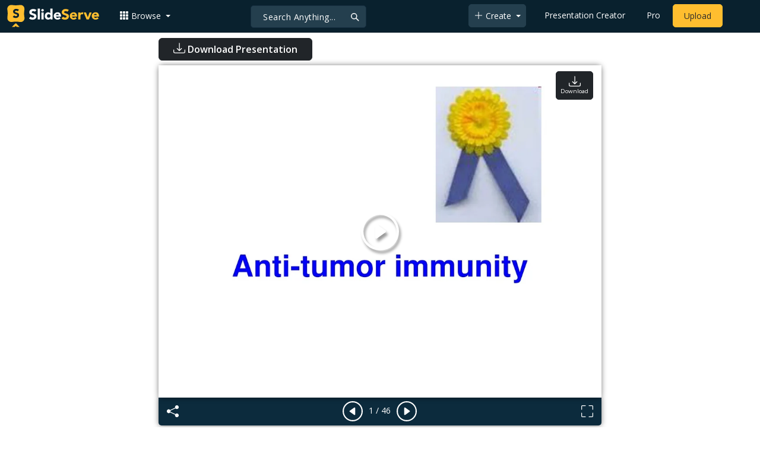

--- FILE ---
content_type: text/html; charset=UTF-8
request_url: https://www.slideserve.com/christophercwhite/anti-tumor-immunity-powerpoint-ppt-presentation
body_size: 26899
content:
<!doctype html>
<html lang="en">
<head>

<meta charset="utf-8">
<title>PPT - Anti-Tumor Immunity and Immunotherapy Techniques PowerPoint Presentation - ID:9668817</title>
<meta name="viewport" content="width=device-width, initial-scale=1" >
<meta name="description" content="Explore the failure of cell division regulation leading to malignant transformation and the role of tumor immunity in combating cancer cells through immunotherapy approaches. Learn about tumor antigens, mechanisms of immune resistance, and different immunotherapy methods. Slideshow 9668817 by..." >
<meta name="robots" content="index, follow" >
<meta property="fb:app_id" content="117162848378808" >
<link href='https://www.slideserve.com/img/favicon.ico' type='image/x-icon' rel='shortcut icon' >
<link rel="canonical" href="https://www.slideserve.com/christophercwhite/anti-tumor-immunity-powerpoint-ppt-presentation" >
<link rel="alternate" hreflang="en" href="https://www.slideserve.com/christophercwhite/anti-tumor-immunity-powerpoint-ppt-presentation" >
<link rel="alternate" hreflang="fr" href="https://fr.slideserve.com/christophercwhite/anti-tumor-immunity-powerpoint-ppt-presentation" >
<link rel="alternate" hreflang="x-default" href="https://www.slideserve.com/christophercwhite/anti-tumor-immunity-powerpoint-ppt-presentation" >
<meta name="abstract" content="PPT - Anti-Tumor Immunity and Immunotherapy Techniques PowerPoint Presentation - ID:9668817" >
<meta name="author" content="christophercwhite" >
<meta name="copyright" content="PPT - Anti-Tumor Immunity and Immunotherapy Techniques PowerPoint Presentation - ID:9668817 - by christophercwhite" >
<link rel="image_src" href="https://cdn5.slideserve.com/9668817/anti-tumor-immunity-n.jpg" >
<meta property="og:site_name" content="SlideServe" >
<meta property="og:type" content="website">
<meta property="og:url" content="https://www.slideserve.com/christophercwhite/anti-tumor-immunity-powerpoint-ppt-presentation" >
<meta property="og:title" content="Anti-Tumor Immunity and Immunotherapy Techniques - SlideServe" >
<meta property="og:description" content="Explore the failure of cell division regulation leading to malignant transformation and the role of tumor immunity in combating cancer cells through immunotherapy approaches. Learn about tumor antigens, mechanisms of immune resistance, and different immunotherapy methods." >
<meta property="og:image" itemprop="image" content="https://cdn5.slideserve.com/9668817/anti-tumor-immunity-n.jpg" >
	
<meta name="twitter:card" value="player" >
<meta name="twitter:site" value="@SlideServe" >
<meta name="twitter:title" value="Anti-Tumor Immunity and Immunotherapy Techniques - SlideServe" >
<meta name="twitter:description" value="Explore the failure of cell division regulation leading to malignant transformation and the role of tumor immunity in combating cancer cells through immunotherapy approaches. Learn about tumor antigens, mechanisms of immune resistance, and different immunotherapy methods." >
<meta name="twitter:player" value="https://www.slideserve.com/embed/9668817" class="twitter_player" >
<meta name="twitter:player:width" value="342" >
<meta name="twitter:player:height" value="291" >
<meta  name="twitter:image" value="https://cdn5.slideserve.com/9668817/anti-tumor-immunity-n.jpg" class="twitter_image" >
  
   <link rel="stylesheet" href="https://www.slideserve.com/bootstrap-5.3.2-dist/css/bootstrap.min.css?v=1.0">
<style>
/*custom css for nav-bar*/    
html,body{overflow-x:hidden;}
body{min-height:100vh; font-family: 'Open Sans', sans-serif;}  
section{padding:3rem 0;}
.navbar-collapse {font-size: 14px;}
a{color:#fff;text-decoration:none;}
a:hover{color: #1271a5;}
.text-dark a{--bs-text-opacity:1; color:rgba(var(--bs-dark-rgb),var(--bs-text-opacity))!important;}
.mtc{margin-top:55px !important;}
.dropdown-item.active, .dropdown-item:active{background-color:unset}
.bi{vertical-align:-0.125em;fill:currentColor;}
.fw-prebold{font-weight:600 !important;}
.bg-dark{background-color:#09212e !important;}
.nav-scroller .nav {color:rgba(255, 255, 255, .75);}
.nav-scroller .nav-link{padding-top:.75rem;padding-bottom:.75rem;font-size:.875rem;color:#6c757d;}
.nav-scroller .nav-link:hover{color:#007bff;}
.nav-scroller .active{font-weight:500;color:#343a40;}
.bg-purple{background-color:#6f42c1;}             
.navbar{position:fixed;width:100%;min-height:55px;left:0px;top:0px;height:45px;margin:0;padding:2px 0px;border:0;border-bottom:1px solid #061924;background:#0c2b3d;color:#f5f5f5;box-shadow:0 2px 0 rgba(255, 255, 255, .07);z-index:1000;}
.nav-container{max-width:1540px;}
.nav-logo{max-width:155px;height:auto;}
.navbar-toggler{border:0;color:rgb(255 255 255);}
.f-size{width:1em;height:1em;display:inline-flex;} 
.ms-auto .nav-item{padding-right:10px;padding-left:10px;}
.nav-item, .nav-link, .navbar-search input::placeholder{color:#fff;}
.navbar-search{position:absolute;left:50%;top:9px;transform:translateX(-109%);z-index:1000;}
.navbar-search input{letter-spacing:0.5px;background:#243f4e;border:1px solid #152e40;border-radius:5px !important;color:#f5f5f5;font-size:14px;font-weight:400;padding:7.5px 20px;margin-right:5px;letter-spacing:0.5px;color:#fff;background-image:url("data:image/svg+xml;charset=utf-8,%3Csvg xmlns='http://www.w3.org/2000/svg' width='18' height='18' viewBox='0 0 24 24' fill='none' stroke='%23fff' stroke-width='2' stroke-linecap='round' stroke-linejoin='round'%3E%3Ccircle cx='11' cy='11' r='6'/%3E%3Cpath d='M21 21L15.65 15.65'/%3E%3C/svg%3E");background-repeat:no-repeat;background-position:right 10px center;} 
.navbar-search .btn-navs-back{position:fixed;left:0px;border:0;background:#09212e;color:#fff;width:54px;display:none;}
.navbar-login1{border:none;display:inline-block;text-decoration:none;text-align:center;color:#fff;background-color:transparent;min-width: 48px; min-height: 48px;} 
.navbar-login{
width: 48px;  /* Minimum touch size */
    height: 48px;
    display: flex;
    align-items: center;
    justify-content: center;
    padding: 8px;
    border-radius: 8px; /* Optional for rounded corners */
    border: none;
    background: transparent; /* Match navbar */
    cursor: pointer;
  }

.logged-in{padding-left:18px;}
.logged-in img{max-width:35px;}
.account-in.show{left:unset;right:30px;}
.my-account img{padding:0.3rem;max-width:4rem;}
.my-account .middle{align-items:center;display:flex;padding:0 1rem;}
.my-account .text{padding-left:0.2rem;overflow:hidden;text-overflow:ellipsis;max-width:calc(100% - 4rem);}
.my-account .small{font-size:71%;color:#92a9b9;}
.my-account p{margin:0;}

.navbar-nav.me-auto{padding-left:10px;}
.navbar-nav.ms-auto .dropdown{padding-left:5px;}
.dropdown-menu{background-color:#152e40;}
.dropdown-item{color:#fff;}
.dropdown-divider{border-top:1px solid #2b4252;}
.button-dark{background-color:#243f4e;border:1px solid #243f4e;margin:0px 3px;border-radius:5px;}
.upload-dark .nav-link{color:#fff;}
.upload-yello{background-color:#ffbe2f;border:1px solid #ffbe2f;margin:0px 3px;border-radius:5px;color:#2b2a2a !important;}
.upload-yello .nav-link{color:#2b2a2a;text-align:center}
.form-control.search:focus{color:#fff;background-color:#243f4e;border-color:#243f4e;outline:unset;box-shadow:unset;}

.g-ad-container {width: 100%;max-width: 728px;margin: 0 auto;padding: 0px;box-sizing: border-box;}
.g-ad {width: 100%;height: auto;text-align: center;padding: 0px;box-sizing: border-box;}
 /* Style for mobile */
@media screen and (max-width: 600px) {
		.ad-container {max-width: 300px;}
		.g-ad {height: 150px;}
}

/*[device width] >1320px*/
@media (min-width:1320px){.navbar-search{min-width:500px;transform:translateX(-77%);}}            
/*[device width] <991.98px*/
@media (max-width:991.98px){
  .mtc{margin-top:45px !important;}
  .navbar{min-height:55px;}
  .offcanvas-collapse{position:fixed;top:45px;bottom:0;right:100%;width:100%;padding-right:1rem;padding-left:1rem;overflow-y:auto;visibility:hidden;background-color:#0b2b3d;transition:transform .3s ease-in-out, visibility .3s ease-in-out;}
  .offcanvas-collapse.open{visibility:visible;transform:translateX(100%);}
  .navbar-toggler:focus{box-shadow:unset;}
  .navbar .navbar-brand{position:absolute;left:50%;top:50%;transform:translate(-50%,-50%);}
  .navbar-login{position:absolute;right:0px;margin-left: 10px;} 
  .navbar-login a {display: block;padding: 10px 16px; }
  .navbar-search{top:7px;width:10px;right:100px;left:unset;transform:unset;}
  .navbar-search input{background-color:#09212e;border:0;}
  .navbar-search input:focus{position:fixed;width:calc(100% - 60px);right:0px;}
  .navbar-search input:focus + .btn-navs-back{display:unset;}
}
	
	.ss-listing {box-shadow: rgba(0, 0, 0, 0.1) 0px 4px 12px; border: 0px;}
	.ss-listing p {font-size: 14px;}
	.ss-listing .card-footer {color: #6b6b6b; font-size: 14px; margin-top: 5px;}
	.ss-listing .card-footer a {color: #6b6b6b !important;}
	
	.ss-topics {box-shadow: rgba(0, 0, 0, 0.1) 0px 4px 12px; border: 0px;b}
	.player {box-shadow: 0px 0px 10px 0px rgba(0, 0, 0, 0.50);}
	.sharecontainer {background: #fbfbfb;}
/*custom css for nav-bar*/
	
	@media (max-width: 769px) { 
		.footer-copyright {display: block !important; text-align: center; width: 100%;}
		.footer-icon {margin: 0 auto;}
		.nav-logo { max-width: 130px; height: auto;}
		.mob-dark-btn { padding: 10px;}
	}
	
	/*@media (min-width:1500px) and (max-width:1559px) {
    .container-player { max-width: 76%;}
    }*/
	
	@media (min-width: 1600px), (min-width: 1500px) and (-webkit-device-pixel-ratio: 1.25) {
    .container-player { max-width: 62%;}
     }
	
	@media (min-width: 1600px), (min-width: 1500px) and (-webkit-device-pixel-ratio: 2) {
    /*.container-player { max-width: 1150px;}*/
	.container-player { max-width: 1331px;}	
     }
	
	/*@media (min-width: 1600px) .container { max-width: 1331px;}*/
	
	/*@media (min-width:1560px) and (max-width:1600px) {
    .container-player { max-width: 1520px;}
    }*/
}
	
</style>  <style>.player-ctrls{display:flex;justify-content:center;background-color:#0c2b3d;border:0px solid #FFF;border-bottom:0;box-shadow: 0px 0px 10px 0px rgba(0, 0, 0, 0.50);border-radius:0 0 5px 5px;min-height:47px;padding-top:3px;}
   .player-ctrls button{background-color:transparent;border:0;}  
   .player-ctrls .bi{color:#fff;}
   .p-fit,.p-fit .carousel,.p-fit .carousel-inner,.p-fit .carousel-item{height:100%;margin:0;} 
   .p-fit .carousel-item img{object-fit:contain;width:100%;height:100%;}
   .sticky{position:absolute;z-index:990;right:14px;top:10px;flex-direction:column;align-items:center;justify-content:center;text-align:center;padding:6px 7px;border-radius:5px;font-size:0.7rem;}
   .p-fit .sticky{display:none !important;}
   .mid{position:absolute;left:50%;top:50%;transform:translate(-50%,-50%);flex-direction:column;align-items:center;justify-content:center;}
   .carousel-item.end,.carousel-item.share{background:#ccc;}
   .carousel-item img.empty{opacity:0;}   
   .carousel-fade .carousel-item{transition:unset;}
   .carousel-fade .carousel-item{opacity:1!important;}
   .carousel-item.share{z-index:2!important;}
   .sharecontainer{position:absolute;left:0px;top:0px;overflow-y:auto;}
   /*.dshare{width:70%;position:relative;left:50%;top:0px;transform:translateX(-50%);flex-direction:column;align-items:center;justify-content:center;}
   .dshare form,.dshare h5{width:100%}   
   .dshare input{margin:4px 0px;}
   .dshare .form-control:focus,.accordion-button:focus{border-color:unset; box-shadow:unset;}
   .dshare textarea{height:70px}*/

   .end .sticky.btn,.share .sticky.btn{display:none !important;}
   .touchable .btn-play{display:none !important;}
   .btn-play{z-index:1;border:0;background:transparent;}
   svg.play{width:5vw;height:5vw;color:#fff;}
   #player.play .btn-play{display:none !important;};
   #player ::-webkit-scrollbar{width:10px;background-color:#f5f5f5; height:10px;}
   #player ::-webkit-scrollbar-thumb{background-color:#d2d2d2;}
   #player ::-webkit-scrollbar-thumb:hover{background-color:#7a7a7a;}
   #player ::-webkit-scrollbar-thumb:active{background-color:#7a7a7a;}
   #player ::-webkit-scrollbar-thumb{background-color:#d2d2d2; border-radius:5px;}
   #player.lcur{cursor:url(/img/player/left.png),pointer}
   #player.rcur{cursor:url(/img/player/right.png),pointer}
   #pC .flip{-webkit-transform: scaleX(-1);transform: scaleX(-1);}
   #pC .anim:hover{opacity:.7;filter:alpha(opacity=70);-webkit-transform: scale(1.1);transform: scale(1.1);}
   #pC .anim{-webkit-transition:all .4s ease;transition: all .4s ease;}
   #pC .card-title{-webkit-line-clamp: 1;}
  
</style> <style>
  /*-----------card display--------------------------------*/
  .card-body{padding-bottom:2px;}
  .card-title,.card-text{overflow:hidden;display:-webkit-box;-webkit-line-clamp:1;-webkit-box-orient:vertical;text-overflow:ellipsis;}
  /*.card-title{font-family:'Roboto Slab',serif}*/
  .card-text{-webkit-line-clamp:2;}
  /*.card-title{max-height:45px;overflow:hidden;white-space:nowrap;text-overflow: ellipsis;font-family:'Roboto Slab',serif;margin:0 10px 10px;}
  .card-text{max-height:45px;height:40px;overflow:hidden;text-overflow:ellipsis;margin: 0 10px 10px;font-size: 13px;}*/
  .card-text.only{height:22px;margin-top:-6px;}
  .card-footer{background: transparent; border-top:0;}
  .card-footer.mt-{margin-top:-6px;}
  /*.card-footer ul{list-style:none;padding:0px;font-size:12px;line-height:18px;font-weight:400;display:flex;margin:5px 10px 5px;letter-spacing: 0.50px;}  */
  .card a:hover{color: #2b2a2a!important;}
  .card a{text-decoration: none;color: rgb(43,42,42)!important;}
  .row-cols-md-3 .card-img-top{margin:8px;width:calc(100% - 16px);}
  .pb{padding-bottom:50px}  
  /*-----------card display/-------------------------------*/  
</style>   <link rel="preload" as="image" href="https://cdn5.slideserve.com/9668817/anti-tumor-immunity-dt.jpg" type="image/jpeg" imagesrcset="https://cdn5.slideserve.com/9668817/anti-tumor-immunity-dt.jpg 320w, https://cdn5.slideserve.com/9668817/anti-tumor-immunity-n.jpg 720w, https://cdn5.slideserve.com/9668817/anti-tumor-immunity-l.jpg 1024w" imagesizes="(max-width: 480px) 320px, (max-width: 1024px) 720px, 1024px">
<style>
  .card-body{padding:0.2rem 0.5rem;}
  .card-title{font-size:0.9rem;-webkit-line-clamp:2; font-weight: 600;}
  .card-text{font-size:0.8rem}
  .img-d{aspect-ratio:32/24;overflow:hidden; box-shadow: rgba(0, 0, 0, 0.1) 0px 4px 12px;}
  .r-list{min-width:0;background-color:rgba(255, 255, 255, 0.70);background-clip:border-box;padding:5px;border-radius:5px;}
  .profile-pc{margin:0px;display:block;padding:0px;width:25px;height:25px;background-color:#fff;border:1px solid #dee2e6;border-radius:0.25rem;max-width:100%;}
  .btn.like .fill,.btn.like.active .line{display:none;}
  .btn.like.active .fill{display:unset;}
  .follow{padding: 2px 12px; position: relative; font-size: 14px; border: 1px solid #dee2e6; left: 0px; background: #ffffff; border-radius: 5px;}
  .follow:hover{color:#fff!important;background-color:#2a3f4f;border-color:#2a3f4f;}
  .tab-content>.active{display:flex;}
  .nav-tabs .nav-link{font-size:16px;color:#000;border:0;}
  .nav-tabs .nav-link.active{color: #2b2a2a!important;background-color: rgba(238, 238, 238, 0); border-bottom: 2px solid #09212e;}
  .fade:not(.show){opacity:0;display:none;}
  .download-arrow-img{width:50px;height:50px;}
  .ad-area{text-align:center;align-items:center;justify-content:center;display:flex; margin-top:30px;margin-bottom:100px;}
  .ad-container{height:500px;}
  .dashed-line-container{display:flex;align-items:center;justify-content:center;}
  .dashed-line{position:relative;flex-grow:1;height:1px;border-top: 1px dashed #000;}
  .end-text{margin:0 20px;font-size: 1rem;}
  .d-text{font-size:1rem;color:#565656;display:flow;text-align:left;}
  .s-highlight{color:#825f3f;cursor:pointer;}
  #tscript {margin:0px 20px;padding:0px; clear:both;font-size:14px}
  #tscript li {margin-bottom: 10px;}
  #tscript p {margin-bottom:5px; word-break: break-word;}
  #tscript a{font-weight:700;color:#2b2a2a;}
  #tscript a:hover{text-decoration:underline;}
  .card-img-hoz { margin-left: 10px; display: flex; align-items: flex-start; justify-content: center; flex-direction: column; flex-wrap: nowrap; align-content: center; word-break: break-word;}
   hr { color: inherit;border-top: 2px solid #dee2e6; opacity: 1;}

  #relatedmore .card {box-shadow: rgba(0, 0, 0, 0.1) 0px 4px 12px; padding: 10px; min-height: 140px; margin: 10px; }
  #relatedmore .img-d { box-shadow: none;}

  .ss_sharemodal .sharecontainer hr{border-top:var(--bs-modal-footer-border-width) solid var(--bs-modal-footer-border-color);}
  .ss_sharemodal .sharecontainer .form-control{box-shadow: rgb(0 0 0 / 6%) 0px 4px 12px;}
  .ad-slot{justify-content: center; align-items: center;background-color: #fff; color: #666;font-size: 16px;}
  #fsimg{content-visibility: auto;}

  @media (min-width: 1200px) {.h1, h1 { font-size:2rem; font-weight: 600;}}
  @media (max-width: 991.98px){.d-text{font-size:0.9rem;} .download-arrow-img{width:40px;height:40px; margin-left:14px}}
</style>
</head>
<body>
  <svg xmlns="http://www.w3.org/2000/svg" style="display: none;">  
  <symbol id="heart" viewBox="0 0 16 16">
    <path d="m8 2.748-.717-.737C5.6.281 2.514.878 1.4 3.053c-.523 1.023-.641 2.5.314 4.385.92 1.815 2.834 3.989 6.286 6.357 3.452-2.368 5.365-4.542 6.286-6.357.955-1.886.838-3.362.314-4.385C13.486.878 10.4.28 8.717 2.01L8 2.748zM8 15C-7.333 4.868 3.279-3.04 7.824 1.143c.06.055.119.112.176.171a3.12 3.12 0 0 1 .176-.17C12.72-3.042 23.333 4.867 8 15z"/>
  </symbol>
  <symbol id="heart-fill" viewBox="0 0 16 16">
    <path fill-rule="evenodd" d="M8 1.314C12.438-3.248 23.534 4.735 8 15-7.534 4.736 3.562-3.248 8 1.314z"/>
  </symbol>
  <symbol id="share" viewBox="0 0 16 16">
    <path d="M13.5 1a1.5 1.5 0 1 0 0 3 1.5 1.5 0 0 0 0-3zM11 2.5a2.5 2.5 0 1 1 .603 1.628l-6.718 3.12a2.499 2.499 0 0 1 0 1.504l6.718 3.12a2.5 2.5 0 1 1-.488.876l-6.718-3.12a2.5 2.5 0 1 1 0-3.256l6.718-3.12A2.5 2.5 0 0 1 11 2.5zm-8.5 4a1.5 1.5 0 1 0 0 3 1.5 1.5 0 0 0 0-3zm11 5.5a1.5 1.5 0 1 0 0 3 1.5 1.5 0 0 0 0-3z"/>
  </symbol>
  <symbol id="flag" viewBox="0 0 16 16">
    <path d="M14.778.085A.5.5 0 0 1 15 .5V8a.5.5 0 0 1-.314.464L14.5 8l.186.464-.003.001-.006.003-.023.009a12.435 12.435 0 0 1-.397.15c-.264.095-.631.223-1.047.35-.816.252-1.879.523-2.71.523-.847 0-1.548-.28-2.158-.525l-.028-.01C7.68 8.71 7.14 8.5 6.5 8.5c-.7 0-1.638.23-2.437.477A19.626 19.626 0 0 0 3 9.342V15.5a.5.5 0 0 1-1 0V.5a.5.5 0 0 1 1 0v.282c.226-.079.496-.17.79-.26C4.606.272 5.67 0 6.5 0c.84 0 1.524.277 2.121.519l.043.018C9.286.788 9.828 1 10.5 1c.7 0 1.638-.23 2.437-.477a19.587 19.587 0 0 0 1.349-.476l.019-.007.004-.002h.001M14 1.221c-.22.078-.48.167-.766.255-.81.252-1.872.523-2.734.523-.886 0-1.592-.286-2.203-.534l-.008-.003C7.662 1.21 7.139 1 6.5 1c-.669 0-1.606.229-2.415.478A21.294 21.294 0 0 0 3 1.845v6.433c.22-.078.48-.167.766-.255C4.576 7.77 5.638 7.5 6.5 7.5c.847 0 1.548.28 2.158.525l.028.01C9.32 8.29 9.86 8.5 10.5 8.5c.668 0 1.606-.229 2.415-.478A21.317 21.317 0 0 0 14 7.655V1.222z"/>
  </symbol>  
  <symbol id="download" viewBox="0 0 16 16">
    <path d="M.5 9.9a.5.5 0 0 1 .5.5v2.5a1 1 0 0 0 1 1h12a1 1 0 0 0 1-1v-2.5a.5.5 0 0 1 1 0v2.5a2 2 0 0 1-2 2H2a2 2 0 0 1-2-2v-2.5a.5.5 0 0 1 .5-.5z"/>
    <path d="M7.646 11.854a.5.5 0 0 0 .708 0l3-3a.5.5 0 0 0-.708-.708L8.5 10.293V1.5a.5.5 0 0 0-1 0v8.793L5.354 8.146a.5.5 0 1 0-.708.708l3 3z"/>
  </symbol>  
</svg>  <svg xmlns="http://www.w3.org/2000/svg" style="display: none;">
    <symbol id="play-circle" viewBox="0 0 16 16">
      <path d="M8 15A7 7 0 1 1 8 1a7 7 0 0 1 0 14zm0 1A8 8 0 1 0 8 0a8 8 0 0 0 0 16z"/>
      <path d="M6.271 5.055a.5.5 0 0 1 .52.038l3.5 2.5a.5.5 0 0 1 0 .814l-3.5 2.5A.5.5 0 0 1 6 10.5v-5a.5.5 0 0 1 .271-.445z"/>
    </symbol>  
    <symbol id="caret-right-fill" viewBox="0 0 16 16">
      <path d="m12.14 8.753-5.482 4.796c-.646.566-1.658.106-1.658-.753V3.204a1 1 0 0 1 1.659-.753l5.48 4.796a1 1 0 0 1 0 1.506z"/>
    </symbol>
    <symbol id="caret-left-fill" viewBox="0 0 16 16">
       <path d="m3.86 8.753 5.482 4.796c.646.566 1.658.106 1.658-.753V3.204a1 1 0 0 0-1.659-.753l-5.48 4.796a1 1 0 0 0 0 1.506z"/>
    </symbol>
    <symbol id="share-fill" viewBox="0 0 16 16">
      <path d="M11 2.5a2.5 2.5 0 1 1 .603 1.628l-6.718 3.12a2.499 2.499 0 0 1 0 1.504l6.718 3.12a2.5 2.5 0 1 1-.488.876l-6.718-3.12a2.5 2.5 0 1 1 0-3.256l6.718-3.12A2.5 2.5 0 0 1 11 2.5z"/>
    </symbol>
    <symbol id="arrow-counterclockwise" viewBox="0 0 16 16">
      <path fill-rule="evenodd" d="M8 3a5 5 0 1 1-4.546 2.914.5.5 0 0 0-.908-.417A6 6 0 1 0 8 2v1z"/>
      <path d="M8 4.466V.534a.25.25 0 0 0-.41-.192L5.23 2.308a.25.25 0 0 0 0 .384l2.36 1.966A.25.25 0 0 0 8 4.466z"/>
    </symbol>
    <symbol  id="download" viewBox="0 0 16 16">
      <path d="M.5 9.9a.5.5 0 0 1 .5.5v2.5a1 1 0 0 0 1 1h12a1 1 0 0 0 1-1v-2.5a.5.5 0 0 1 1 0v2.5a2 2 0 0 1-2 2H2a2 2 0 0 1-2-2v-2.5a.5.5 0 0 1 .5-.5z"/>
      <path d="M7.646 11.854a.5.5 0 0 0 .708 0l3-3a.5.5 0 0 0-.708-.708L8.5 10.293V1.5a.5.5 0 0 0-1 0v8.793L5.354 8.146a.5.5 0 1 0-.708.708l3 3z"/>
    </symbol>
    <symbol id="reply-fill" viewBox="0 0 16 16">
      <path d="M5.921 11.9 1.353 8.62a.719.719 0 0 1 0-1.238L5.921 4.1A.716.716 0 0 1 7 4.719V6c1.5 0 6 0 7 8-2.5-4.5-7-4-7-4v1.281c0 .56-.606.898-1.079.62z"/>
    </symbol>
    <symbol id="fullscreen" viewBox="0 0 16 16">
      <path d="M1.5 1a.5.5 0 0 0-.5.5v4a.5.5 0 0 1-1 0v-4A1.5 1.5 0 0 1 1.5 0h4a.5.5 0 0 1 0 1h-4zM10 .5a.5.5 0 0 1 .5-.5h4A1.5 1.5 0 0 1 16 1.5v4a.5.5 0 0 1-1 0v-4a.5.5 0 0 0-.5-.5h-4a.5.5 0 0 1-.5-.5zM.5 10a.5.5 0 0 1 .5.5v4a.5.5 0 0 0 .5.5h4a.5.5 0 0 1 0 1h-4A1.5 1.5 0 0 1 0 14.5v-4a.5.5 0 0 1 .5-.5zm15 0a.5.5 0 0 1 .5.5v4a1.5 1.5 0 0 1-1.5 1.5h-4a.5.5 0 0 1 0-1h4a.5.5 0 0 0 .5-.5v-4a.5.5 0 0 1 .5-.5z"/>
    </symbol>
    <symbol id="fullscreen-exit" viewBox="0 0 16 16">
      <path d="M5.5 0a.5.5 0 0 1 .5.5v4A1.5 1.5 0 0 1 4.5 6h-4a.5.5 0 0 1 0-1h4a.5.5 0 0 0 .5-.5v-4a.5.5 0 0 1 .5-.5zm5 0a.5.5 0 0 1 .5.5v4a.5.5 0 0 0 .5.5h4a.5.5 0 0 1 0 1h-4A1.5 1.5 0 0 1 10 4.5v-4a.5.5 0 0 1 .5-.5zM0 10.5a.5.5 0 0 1 .5-.5h4A1.5 1.5 0 0 1 6 11.5v4a.5.5 0 0 1-1 0v-4a.5.5 0 0 0-.5-.5h-4a.5.5 0 0 1-.5-.5zm10 1a1.5 1.5 0 0 1 1.5-1.5h4a.5.5 0 0 1 0 1h-4a.5.5 0 0 0-.5.5v4a.5.5 0 0 1-1 0v-4z"/>
    </symbol> 
    <symbol id="clipboard" viewBox="0 0 16 16">
      <path d="M4 1.5H3a2 2 0 0 0-2 2V14a2 2 0 0 0 2 2h10a2 2 0 0 0 2-2V3.5a2 2 0 0 0-2-2h-1v1h1a1 1 0 0 1 1 1V14a1 1 0 0 1-1 1H3a1 1 0 0 1-1-1V3.5a1 1 0 0 1 1-1h1v-1z"/>
      <path d="M9.5 1a.5.5 0 0 1 .5.5v1a.5.5 0 0 1-.5.5h-3a.5.5 0 0 1-.5-.5v-1a.5.5 0 0 1 .5-.5h3zm-3-1A1.5 1.5 0 0 0 5 1.5v1A1.5 1.5 0 0 0 6.5 4h3A1.5 1.5 0 0 0 11 2.5v-1A1.5 1.5 0 0 0 9.5 0h-3z"/>
    </symbol>
    <symbol id="check2" viewBox="0 0 16 16">
      <path d="M13.854 3.646a.5.5 0 0 1 0 .708l-7 7a.5.5 0 0 1-.708 0l-3.5-3.5a.5.5 0 1 1 .708-.708L6.5 10.293l6.646-6.647a.5.5 0 0 1 .708 0z"/>
    </symbol>
</svg>  <svg xmlns="http://www.w3.org/2000/svg" style="display: none;">  
  <symbol id="grid-3x3-gap-fill" viewBox="0 0 16 16">
    <path d="M1 2a1 1 0 0 1 1-1h2a1 1 0 0 1 1 1v2a1 1 0 0 1-1 1H2a1 1 0 0 1-1-1V2zm5 0a1 1 0 0 1 1-1h2a1 1 0 0 1 1 1v2a1 1 0 0 1-1 1H7a1 1 0 0 1-1-1V2zm5 0a1 1 0 0 1 1-1h2a1 1 0 0 1 1 1v2a1 1 0 0 1-1 1h-2a1 1 0 0 1-1-1V2zM1 7a1 1 0 0 1 1-1h2a1 1 0 0 1 1 1v2a1 1 0 0 1-1 1H2a1 1 0 0 1-1-1V7zm5 0a1 1 0 0 1 1-1h2a1 1 0 0 1 1 1v2a1 1 0 0 1-1 1H7a1 1 0 0 1-1-1V7zm5 0a1 1 0 0 1 1-1h2a1 1 0 0 1 1 1v2a1 1 0 0 1-1 1h-2a1 1 0 0 1-1-1V7zM1 12a1 1 0 0 1 1-1h2a1 1 0 0 1 1 1v2a1 1 0 0 1-1 1H2a1 1 0 0 1-1-1v-2zm5 0a1 1 0 0 1 1-1h2a1 1 0 0 1 1 1v2a1 1 0 0 1-1 1H7a1 1 0 0 1-1-1v-2zm5 0a1 1 0 0 1 1-1h2a1 1 0 0 1 1 1v2a1 1 0 0 1-1 1h-2a1 1 0 0 1-1-1v-2z"/>
  </symbol>
  <symbol id="plus-lg" viewBox="0 0 16 16">
    <path fill-rule="evenodd" d="M8 2a.5.5 0 0 1 .5.5v5h5a.5.5 0 0 1 0 1h-5v5a.5.5 0 0 1-1 0v-5h-5a.5.5 0 0 1 0-1h5v-5A.5.5 0 0 1 8 2Z"/>
  </symbol>
  <symbol id="person-plus" viewBox="0 0 16 16">
    <path d="M6 8a3 3 0 1 0 0-6 3 3 0 0 0 0 6zm2-3a2 2 0 1 1-4 0 2 2 0 0 1 4 0zm4 8c0 1-1 1-1 1H1s-1 0-1-1 1-4 6-4 6 3 6 4zm-1-.004c-.001-.246-.154-.986-.832-1.664C9.516 10.68 8.289 10 6 10c-2.29 0-3.516.68-4.168 1.332-.678.678-.83 1.418-.832 1.664h10z"/>
    <path fill-rule="evenodd" d="M13.5 5a.5.5 0 0 1 .5.5V7h1.5a.5.5 0 0 1 0 1H14v1.5a.5.5 0 0 1-1 0V8h-1.5a.5.5 0 0 1 0-1H13V5.5a.5.5 0 0 1 .5-.5z"/>
  </symbol>
  <symbol id="arrow-left" viewBox="0 0 16 16">
    <path fill-rule="evenodd" d="M15 8a.5.5 0 0 0-.5-.5H2.707l3.147-3.146a.5.5 0 1 0-.708-.708l-4 4a.5.5 0 0 0 0 .708l4 4a.5.5 0 0 0 .708-.708L2.707 8.5H14.5A.5.5 0 0 0 15 8z"/>
  </symbol>
  <symbol id="facebook" viewBox="0 0 16 16">
    <path d="M16 8.049c0-4.446-3.582-8.05-8-8.05C3.58 0-.002 3.603-.002 8.05c0 4.017 2.926 7.347 6.75 7.951v-5.625h-2.03V8.05H6.75V6.275c0-2.017 1.195-3.131 3.022-3.131.876 0 1.791.157 1.791.157v1.98h-1.009c-.993 0-1.303.621-1.303 1.258v1.51h2.218l-.354 2.326H9.25V16c3.824-.604 6.75-3.934 6.75-7.951z"/>
  </symbol>
  <symbol id="twitter" viewBox="0 0 16 16">
    <path d="M5.026 15c6.038 0 9.341-5.003 9.341-9.334 0-.14 0-.282-.006-.422A6.685 6.685 0 0 0 16 3.542a6.658 6.658 0 0 1-1.889.518 3.301 3.301 0 0 0 1.447-1.817 6.533 6.533 0 0 1-2.087.793A3.286 3.286 0 0 0 7.875 6.03a9.325 9.325 0 0 1-6.767-3.429 3.289 3.289 0 0 0 1.018 4.382A3.323 3.323 0 0 1 .64 6.575v.045a3.288 3.288 0 0 0 2.632 3.218 3.203 3.203 0 0 1-.865.115 3.23 3.23 0 0 1-.614-.057 3.283 3.283 0 0 0 3.067 2.277A6.588 6.588 0 0 1 .78 13.58a6.32 6.32 0 0 1-.78-.045A9.344 9.344 0 0 0 5.026 15z"/>
  </symbol>
  <symbol id="youtube" viewBox="0 0 16 16">
    <path d="M8.051 1.999h.089c.822.003 4.987.033 6.11.335a2.01 2.01 0 0 1 1.415 1.42c.101.38.172.883.22 1.402l.01.104.022.26.008.104c.065.914.073 1.77.074 1.957v.075c-.001.194-.01 1.108-.082 2.06l-.008.105-.009.104c-.05.572-.124 1.14-.235 1.558a2.007 2.007 0 0 1-1.415 1.42c-1.16.312-5.569.334-6.18.335h-.142c-.309 0-1.587-.006-2.927-.052l-.17-.006-.087-.004-.171-.007-.171-.007c-1.11-.049-2.167-.128-2.654-.26a2.007 2.007 0 0 1-1.415-1.419c-.111-.417-.185-.986-.235-1.558L.09 9.82l-.008-.104A31.4 31.4 0 0 1 0 7.68v-.123c.002-.215.01-.958.064-1.778l.007-.103.003-.052.008-.104.022-.26.01-.104c.048-.519.119-1.023.22-1.402a2.007 2.007 0 0 1 1.415-1.42c.487-.13 1.544-.21 2.654-.26l.17-.007.172-.006.086-.003.171-.007A99.788 99.788 0 0 1 7.858 2h.193zM6.4 5.209v4.818l4.157-2.408L6.4 5.209z"/>
  </symbol>
  <symbol id="pinterest" viewBox="0 0 16 16">
    <path d="M8 0a8 8 0 0 0-2.915 15.452c-.07-.633-.134-1.606.027-2.297.146-.625.938-3.977.938-3.977s-.239-.479-.239-1.187c0-1.113.645-1.943 1.448-1.943.682 0 1.012.512 1.012 1.127 0 .686-.437 1.712-.663 2.663-.188.796.4 1.446 1.185 1.446 1.422 0 2.515-1.5 2.515-3.664 0-1.915-1.377-3.254-3.342-3.254-2.276 0-3.612 1.707-3.612 3.471 0 .688.265 1.425.595 1.826a.24.24 0 0 1 .056.23c-.061.252-.196.796-.222.907-.035.146-.116.177-.268.107-1-.465-1.624-1.926-1.624-3.1 0-2.523 1.834-4.84 5.286-4.84 2.775 0 4.932 1.977 4.932 4.62 0 2.757-1.739 4.976-4.151 4.976-.811 0-1.573-.421-1.834-.919l-.498 1.902c-.181.695-.669 1.566-.995 2.097A8 8 0 1 0 8 0z"/>
  </symbol>
</svg>  <!-- Navigation -->
<nav class="navbar navbar-expand-lg fixed-top navbar-dark bg-dark" aria-label="Main navigation">
  <div class="container-fluid nav-container">
    <button class="navbar-toggler p-0 border-0" type="button" id="navbarSideCollapse" aria-label="Toggle navigation">
      <span class="navbar-toggler-icon f-size"></span>
    </button>
    <a class="navbar-brand" href="\">
      <img class="nav-logo" title="SlideServe" alt="SlideServe" src="https://www.slideserve.com/img/logo.svg" width="562" height="139">
    </a>
    <form class="form-inline ml-3 navbar-search" action="/search/presentations/">
        <div class="input-group">
          <input type="text" class="form-control search" name="q" placeholder="Search Anything...">
          <button class="btn btn-navs-back" type="button">
            <svg class="bi" width="24" height="24"><use xlink:href="#arrow-left"></use></svg>
          </button>
        </div>
    </form>
    <div class="navbar-collapse offcanvas-collapse">
        <ul class="navbar-nav me-auto">
          <li class="nav-item dropdown">
            <a class="nav-link dropdown-toggle" href="#" role="button" data-bs-toggle="dropdown" aria-expanded="false">
              <svg class="bi" width="16" height="16"><use xlink:href="#grid-3x3-gap-fill"></use></svg>
              <span>Browse</span>
            </a>
            <ul class="dropdown-menu" aria-labelledby="navbarDropdown">
              <li><a class="dropdown-item"  href="/presentations">Recent Presentations</a></li>
              <li><a class="dropdown-item"  href="/articles">Recent Articles</a></li>
              <li><a class="dropdown-item" href="/topics">Content Topics</a></li>
              <li><a class="dropdown-item" href="/updates">Updated Contents</a></li>
              <li><a class="dropdown-item" href="/featured">Featured Contents</a></li>
              <li><hr class="dropdown-divider"></li>
              <li><a class="dropdown-item" href="/powerpoint-templates">PowerPoint Templates</a></li>
            </ul>
          </li>
        </ul>
        <ul class="navbar-nav ms-auto">
          <li class="nav-item dropdown">
            <button class="nav-link dropdown-toggle button-dark mob-dark-btn" href="#" role="button" data-bs-toggle="dropdown" aria-expanded="false">
              <svg class="bi" width="16" height="16"><use xlink:href="#plus-lg"></use></svg>
              <span>Create</span>
            </button>
            <ul class="dropdown-menu" aria-labelledby="navbarDropdown">
              <li><a class="dropdown-item" href="/create">Presentation</a></li>
              <li><a class="dropdown-item" href="/online-article">Article</a></li>
              <li><a class="dropdown-item" href="/online-survey">Survey</a></li>
              <li><a class="dropdown-item" href="/online-quiz">Quiz</a></li>
              <li><a class="dropdown-item" href="/lead-generation">Lead-form</a></li>
              <li><a class="dropdown-item" href="/create?type=ebook">E-Book</a></li>
            </ul>
          </li>
          <li class="nav-item">
            <a class="nav-link" href="https://www.slideserve.com/create">Presentation Creator</a>
          </li>
          <li class="nav-item">
            <a class="nav-link" href="/pro">Pro</a>
          </li>
          <li class="nav-item upload-yello">
            <a class="nav-link" href="/upload" aria-label="Upload content to SlideServe">Upload</a>
          </li>
        </ul>
    </div>
    <button class="navbar-login" aria-label="Login to SlideServe"></button>
  </div>
</nav>
<!-- Navigation/ -->
  <section class="mb-0 pb-0">
      <div class="container container-player mt-3 px-1">
        <div class="row">
                    <div class="col-xl-2 col-lg-3 col-md-3 col-sm-12 d-none d-md-block mb-2"></div>
          <div class="col-xl-8 col-lg-6 col-md-6 col-sm-12 d-none d-md-block mb-2">
            <button class="btn btn-dark px-4 fw-prebold" type="button" id="mdbtn" title="Download" data-sroll-to-download="true">
              <svg class="bi" width="20" height="20"><use xlink:href="#download"></use></svg>
              <span>Download</span>
              <span class="d-none d-sm-inline-flex">Presentation</span>
            </button>
          </div>
          <div class="col-xl-2 col-lg-3 col-md-3 col-sm-12 d-none d-md-block mb-2"></div>
                    <!-- left ad -->
          <div class="col-xl-2 col-lg-3 col-md-3 col-sm-12 d-none d-md-block text-end dadd-l ad-slot"    id="ad1"   >
          </div>
          <!-- left ad/ -->
          <!-- player -->
          <div class="col-xl-8 col-lg-6 col-md-6 col-sm-12">
            <div id="pC">
              <div id="player" class="carousel slide pause carousel-fade" style="box-shadow: 0px 0px 10px 0px rgba(0, 0, 0, 0.50);border-radius: 7px;">
                                <div class="d-none d-sm-flex sticky btn btn-dark fw-normal" data-sroll-to-download="true">
                  <svg class="bi" width="20" height="20"><use xlink:href="#download"></use></svg>
                  <small>Download</small>
                </div>
                                <div class="carousel-inner">
                  <div class="carousel-item active" data-si="0">
                                        <img src="https://cdn5.slideserve.com/9668817/anti-tumor-immunity-dt.jpg" class="d-block w-100" id="fsimg" width="720" style="aspect-ratio:32/24;" alt="anti tumor immunity" loading="eager" fetchpriority="high" srcset="https://cdn5.slideserve.com/9668817/anti-tumor-immunity-dt.jpg 320w,https://cdn5.slideserve.com/9668817/anti-tumor-immunity-n.jpg 720w,https://cdn5.slideserve.com/9668817/anti-tumor-immunity-l.jpg 1024w" sizes="(max-width: 480px) 320px, (max-width: 1024px) 720px, 1024px">
                                      </div>
                </div>
                <button class="mid btn-play d-none d-sm-flex" type="button" title="play">
                  <svg style="filter: drop-shadow(3px 5px 2px rgb(0 0 0 / 0.4));" class="bi play anim" width="120" height="120"><use xlink:href="#play-circle"></use></svg>
                </button>
              </div>
              <div class="player-ctrls">
                <div class="col justify-content-strat d-flex px-2">
                  <button class="anim" type="button"  data-bs-share="true" title="share">
                    <svg class="bi" width="20" height="20"><use xlink:href="#share-fill"></use></svg>
                  </button>
                </div>
                <div class="col justify-content-center d-flex">
                  <button class="anim btn-prev" type="button" data-bs-target="#player" title="previous">
                    <svg class="flip bi" width="34" height="34">
                      <use class="d-none d-sm-flex" xlink:href="#play-circle"></use>
                      <use class="d-flex d-sm-none" xlink:href="#caret-right-fill"></use>
                    </svg>
                  </button>
                  <small class="px-1 text-white mt-2 text-nowrap" data-bs-number="46">1 / 46</small>
                  <button class="anim btn-next" type="button" data-bs-target="#player" title="next">
                   <svg class="bi" width="34" height="34">
                    <use class="d-none d-sm-flex" xlink:href="#play-circle"></use>
                    <use class="d-flex d-sm-none" xlink:href="#caret-right-fill"></use>
                  </svg>
                  </button>
                </div>
                <div class="col justify-content-end d-flex px-2">
                  <button class="anim" type="button" data-bs-fscreen="true" title="fullscreen">
                    <svg class="bi" width="20" height="20"><use xlink:href="#fullscreen"></use></svg>
                  </button>
                </div>
              </div>
            </div>
                        <div class="col-xl-12 col-lg-12 col-md-12 col-sm-12 d-flex justify-content-end">
              <button class="btn btn-dark px-4 mt-2 fw-prebold d-flex d-sm-none" type="button" id="dbtnd" title="Download" data-sroll-to-download="true">
                <svg class="bi" width="20" height="20"><use xlink:href="#download"></use></svg>
                <span class="px-2">Download</span>
              </button>
              <button class="fw-normal m-1 btn bg-transparent border-0 d-none d-sm-flex fw-prebold" data-sroll-to-download="true">  Download Presentation &gt;&gt;</button>
            </div>
                      </div>
          <!-- player/ -->
          <!-- right ad -->
          <div class="col-xl-2 col-lg-3 col-md-3 col-sm-12 d-none d-md-block text-start dadd-r ad-slot"  id="ad2"  >
          </div>
          <!-- right ad/ -->
          <!-- player bottom ad -->
          <div class="col-xl-12 col-lg-12 col-md-12 col-sm-12 mb-3 d-flex justify-content-center">
                                        <div class ="d-none d-md-block dadd" style="width:60%; height:5px; margin-top:15px; display: block; margin:8px auto;"></div>
                       
            <div class="d-block d-md-none m-2 madd" style="width:100%; height:90px; margin-top:15px; display: block; margin:8px auto;">
              <div class="read ad-slot" id="ad4" style="width:100%; height:90px; margin-top:15px; display: block; margin:8px auto;">                 
              </div>
            </div>
                      </div>
          <!-- player bottom ad/ -->
          </div>
        </div>
    </section>
    <section class="m-0 p-0">
      <div class="container mt-0 px-1">
        <div class="row">
          <!-- left -->
          <div class="col-xl-8 col-lg-7 col-md-7 col-sm-12 col-spacing mb-3 px-4" id="lc">
            <div class="row">
              <h1 class="fw-prebold">Anti-Tumor Immunity and Immunotherapy Techniques</h1>
              <div class="d-inline-flex justify-content-strat px-2">
                <p class="px-2"><time datetime="2025-01-06" itemprop="datePublished">Jan 06, 2025</time></p>
                <p class=" px-2 like-views"> 470 likes | 527 Views </p>
              </div>
              <p>Explore the failure of cell division regulation leading to malignant transformation and the role of tumor immunity in combating cancer cells through immunotherapy approaches. Learn about tumor antigens, mechanisms of immune resistance, and different immunotherapy methods.</p>
              <div class="d-inline-flex justify-content-strat px-2">
                <button class="btn like bg-transparent border-0 px-3" type="button" title="Like">
                  <svg class="bi" width="20" height="20"><use class="line" xlink:href="#heart"></use><use class="fill" xlink:href="#heart-fill"></use></svg>
                </button>
                <!-- Button trigger modal -->
                <button class="btn share bg-transparent border-0 px-3" type="button" title="Share" data-bs-toggle="modal" data-bs-target="#sssharemodal">
                  <svg class="bi" width="20" height="20"><use xlink:href="#share"></use></svg>
                </button>
                <!-- Modal start-->
                <div class="ss_sharemodal modal fade" id="sssharemodal" tabindex="-1" aria-labelledby="sssharemodalLabel" aria-hidden="true">
                  <div class="modal-dialog modal-lg">
                    <div class="modal-content bg-light">
                      <div class="modal-header border-0">
                        <h1 class="modal-title fs-5" id="sssharemodalLabel"></h1>
                        <button type="button" class="btn-close" data-bs-dismiss="modal" aria-label="Close"></button>
                      </div>
                      <div class="modal-body px-5 pt-0 pb-2">

                        <div class="position-relative bg-light sharecontainer w-100 h-100">
                          <div class="justify-content-center mb-5">
                            <h5>Share Presentation</h5>
                            <div style="min-height: 48px" class="d-flex sharethis-inline-share-buttons st-center  st-inline-share-buttons st-animated" id="st-1"></div>
                            <hr>
                            <h5 class="pt-3">Embed Code</h5>
                            <div class="input-group mb-3"><textarea style="min-height:140px;" type="text" class="form-control iembed"></textarea><button id="copyEmbed" class="bg-transparent border-0 p-2" type="button" title="Copy embed link to clipboard"><svg class="bi" width="20" height="20"><use xlink:href="#clipboard"></use></svg></button></div>
                            <hr><h5 class="pt-3">Link</h5><div class="input-group mb-3"><input type="text" class="form-control ilink" value=""><button id="copyLink" class="bg-transparent border-0 p-2" type="button" title="Copy link to clipboard"><svg class="bi" width="20" height="20"><use xlink:href="#clipboard"></use></svg></button></div></div></div>
                      </div>
                      <div class="modal-footer">
                      </div>
                    </div>
                  </div>
                </div>
                <!-- Modal end -->
                <button class="btn report bg-transparent border-0 px-3" type="button" title="Report">
                  <svg class="bi" width="20" height="20"><use xlink:href="#flag"></use></svg>
                </button>
                                <button class="btn bg-transparent border-0 px-3" type="button" title="Download" data-sroll-to-download="true">
                  <svg class="bi" width="20" height="20"><use xlink:href="#download"></use></svg>
                   <span>Download</span>
                   <span class="d-none d-sm-inline-flex">Presentation</span>
                </button>
                              </div>
                            <ul class="nav justify-content-strat mt-3 text-dark">
                                  <li  class="nav-item px-2 m-2 border border-dark-subtle rounded-pill">
                    <a style="color: #575757 !important;"  href="/search/antitumor-immunity-ppt-presentation">antitumor immunity</a>
                 </li>
                                  <li  class="nav-item px-2 m-2 border border-dark-subtle rounded-pill">
                    <a style="color: #575757 !important;"  href="/search/malignant-transformation-ppt-presentation">malignant transformation</a>
                 </li>
                                  <li  class="nav-item px-2 m-2 border border-dark-subtle rounded-pill">
                    <a style="color: #575757 !important;"  href="/search/cell-division-regulation-ppt-presentation">cell division regulation</a>
                 </li>
                                  <li  class="nav-item px-2 m-2 border border-dark-subtle rounded-pill">
                    <a style="color: #575757 !important;"  href="/search/immunotherapy-techniques-ppt-presentation">immunotherapy techniques</a>
                 </li>
                                  <li  class="nav-item px-2 m-2 border border-dark-subtle rounded-pill">
                    <a style="color: #575757 !important;"  href="/search/tumor-antigens-ppt-presentation">tumor antigens</a>
                 </li>
                                  <li  class="nav-item px-2 m-2 border border-dark-subtle rounded-pill">
                    <a style="color: #575757 !important;"  href="/search/immune-resistance-ppt-presentation">immune resistance</a>
                 </li>
                                  <li  class="nav-item px-2 m-2 border border-dark-subtle rounded-pill">
                    <a style="color: #575757 !important;"  href="/search/cancer-cells-ppt-presentation">cancer cells</a>
                 </li>
                                  <li  class="nav-item px-2 m-2 border border-dark-subtle rounded-pill">
                    <a style="color: #575757 !important;"  href="/search/immunotherapy-methods-ppt-presentation">immunotherapy methods</a>
                 </li>
                               </ul>
                            <div class="d-inline-flex justify-content-strat px-2 mt-5">
                <img class="profile-pc me-2" width="25" src="https://www.slideserve.com/photo/973572.jpg" loading="lazy" alt="christophercwhite">
                <a href="/christophercwhite" itemprop="url" rel="author" title="christophercwhite">
                  <span class="fw-bold text-dark">christophercwhite</span>
                </a>
                <button class="bi follow ms-2" type="button" title="Follow">
                   + Follow
                </button>
              </div>
            </div>
            <input type="hidden" name="video_uid" id="video_uid" value="973572" />
            <input type="hidden" name="video_vid" id="video_vid" value="9668817" />
            <input type="hidden" name="video_node" id="video_node" value="5" />
            <input type="hidden" name="vido_link" id="vido_link" value="anti-tumor-immunity-powerpoint-ppt-presentation">
            <input type="hidden" name="vido_uname" id="vido_uname" value="christophercwhite" />
            <div class="row" id="dC">
              <div class="col-md-12 col-sm-12" id="dA">
                <span class="h2 d-flex mt-4 text-nowrap fw-bold">Download Presentation                  <img class="download-arrow-img" width="50" height="50" src="https://www.slideserve.com/img/output_cBjjdt.gif" alt="">
                </span>
                <h2 class="fw-normal h6 my-3">Anti-Tumor Immunity and Immunotherapy Techniques</h2>
                <div class="d-text">
                  <strong class="h6 fw-bold">An Image/Link below is provided (as is) to download presentation</strong>
                  <span class="d-none d-sm-flex">Download Policy: Content on the Website is provided to you AS IS for your information and personal use and may not be sold / licensed / shared on other websites without getting consent from its author.</span>
                  <span class="d-inline d-sm-none">Content is provided to you AS IS for your information and personal use only. </span>
                  <span class="s-highlight" id="download-link">Download presentation by click this link.</span>
                  <span class="d-none d-sm-inline">While downloading, if for some reason you are not able to download a presentation, the publisher may have deleted the file from their server.</span>
                  <span class="d-inline d-sm-none">During download, if you can't get a presentation, the file might be deleted by the publisher.</span>
                </div>
                <div class="ad-area" style="display:block;">
                                      <div class="ad-container w-100 d-none d-md-block ad-slot d-flex justify-content-center" id="ad5">                    
                    </div>
                    <div class="w-100 d-block d-md-none" id="mobileAdd">
                      <div class="g-ad-container">
                        <div class="g-ad ad-slot" id="ad6">                           
                         </div>
                      </div>
                    </div>
                                  </div>
                <div class="dashed-line-container mx-5 mt-1">
                  <div class="dashed-line"></div><p class="end-text"> E N D </p><div class="dashed-line"></div>
                </div>                
              </div>
            </div>
            <div class="row m-0 mt-5">
              <div class="container p-0 mt-5">
                <h3 class="fw-normal h5">Presentation Transcript</h3>
                <hr class=" mt-0 mb-3 mt-1">
                                <div class="d-none d-md-block mt-5" id="ad8">                  
                </div>
                                <ol id="tscript"><li value="1"><p><strong><a href="https://image5.slideserve.com/9668817/anti-tumor-immunity-l.jpg" title="anti tumor immunity" target="_blank">Anti-tumor immunity</a></strong></p></li><li value="2"><p><strong><a href="https://image5.slideserve.com/9668817/malignant-transformation-failure-of-regulation-l.jpg" title="malignant transformation failure of regulation" target="_blank">Malignant transformation</a></strong>  Failure of regulation of cell division and regulation    of &quot;social&quot; behavior of the cells The uncontrollable proliferation, dissemination   to other tissues Mutations in protoonkogenes and antionkogenes</p></li><li value="3"><p><strong><a href="https://image5.slideserve.com/9668817/mutagens-carcinogens-physical-eg-various-forms-l.jpg" title="mutagens carcinogens physical eg various forms" target="_blank">Mutagens(carcinogens)</a></strong> • 					 - physical (eg various forms of radiation) •                  - chemical (eg aromatic hydrocarbons) •                  - biological (mainly various oncogenic                                  viruses)</p></li><li value="4"><p><strong><a href="https://image5.slideserve.com/9668817/anti-tumor-immune-mechanisms-hypothesis-of-immune-l.jpg" title="anti tumor immune mechanisms hypothesis of immune" target="_blank">Anti-tumor immune mechanisms</a></strong> Hypothesis of immune control tumor cells normally arise in tissues and are eliminated   by T lymphocytes (probably wrong hypothesis) Defensive immune response tumor cells are weakly immunogenic  occurs when tumor antigens are presented to T lymphocytes    by activated dendritic cells  in defense may be involved: non-specific mechanisms  (neutrophilic granulocytes, macrophages, NK cells, interferons)   and antigen-specific mechanisms (complement activating antibodies     or  ADCC, TH1 and TC)</p></li><li value="6"><p><strong><a href="https://image5.slideserve.com/9668817/cancer-associated-antigens-are-processed-l.jpg" title="cancer associated antigens are processed" target="_blank">cancer-associated antigens are processed by DC and  </a></strong> recognized by T lymphocytes in complex with HLA I. and II. class   with providing costimulus signals •  predominance of TH1 (IFN  TNF) •  specific cell-mediated cytotoxic reactivity –TC •  activation TH2→ support B lymphocytes→ tumor specific antibodies (involved in the ADCC) •  tumor cells are destroyed by cytotoxic NK cells (low MHC gpI   expression on tumor cells)  • interferons - antiproliferative, cytotoxic effect on tumor cells                        - INFγ - DC maturation </p></li><li value="7"><p><strong><a href="https://image5.slideserve.com/9668817/tumor-antigens-antigens-specific-for-tumors-l.jpg" title="tumor antigens antigens specific for tumors" target="_blank">Tumor antigens</a></strong> Antigens specific for tumors (TSA) a) complexes of MHCgp I with abnormal fragments of cellular proteins     - chemically induced tumors     - leukemia with chromosomal translocation b) complexes of MHCgp with fragments of proteins of oncogenic viruses     - tumors caused by viruses (EBV, SV40, polyomavirus) c) abnormal forms of glycoproteins     - Sialylation of surface proteins of tumor cells d) idiotypes of myeloma and lymphoma     - clonotyping TCR and BCR</p></li><li value="8"><p><strong><a href="https://image5.slideserve.com/9668817/antigens-associated-with-tumors-taa-also-l.jpg" title="antigens associated with tumors taa also" target="_blank">Antigens associated with tumors (TAA)</a></strong> - also on normal cells - differences in quantity, time and local expression - auxiliary diagnostic markers a) onkofetal antigens     - on normal embryonic cells and some tumor cells     - -fetoprotein (AFP) - hepatom     - canceroembryonalantigen (CEA) - colon cancer b) melanoma antigens     - MAGE-1, Melan-A</p></li><li value="9"><p><strong><a href="https://image5.slideserve.com/9668817/c-antigen-her2-neu-receptor-for-epithelial-growth-l.jpg" title="c antigen her2 neu receptor for epithelial growth" target="_blank">c) antigen HER2/neu</a></strong>     - receptor for epithelial growth factor     - mammary carcinoma d) EPCAM     - epithelial adhesion molecule     - metastases e) differentiation antigens of leukemic cells     - present on normal cells of  leukocytes linage     - CALLA -acute lymphoblastic leukemia (CD10 pre-B cells)</p></li><li value="10"><p><strong><a href="https://image5.slideserve.com/9668817/mechanisms-of-tumors-resistance-to-immune-system-l.jpg" title="mechanisms of tumors resistance to immune system" target="_blank">Mechanisms of tumors resistance to immune system</a></strong> high variability of tumor cells  low expression of tumor antigens  sialylation  tumor cells do not provide costimulus signals → T lymphocyte    anergy  some anticancer substances have a stimulating effect  production of factors inactivating T lymphocytes  expression of FasL → T lymphocyte apoptosis  inhibition of the function or durability dendritic cells (NO, IL-10, TGF-</p></li><li value="11"><p><strong><a href="https://image5.slideserve.com/9668817/tumor-immunotherapy-therapy-surgical-removal-l.jpg" title="tumor immunotherapy therapy surgical removal" target="_blank">Tumor immunotherapy</a></strong> Therapy - surgical removal of tumor                - chemotherapy or radiotherapy                - immunotherapy Immunotherapy - induction of anti-tumor immunity, or the use                               of immune mechanisms to targeting drugs                               to the tumor site</p></li><li value="12"><p><strong><a href="https://image5.slideserve.com/9668817/immunotherapy-using-antibodies-antibodies-l.jpg" title="immunotherapy using antibodies antibodies" target="_blank">Immunotherapy using antibodies</a></strong>  Antibodies functions - opsonization                                       - activation of complement                                       - induction of ADCC                                       - carriers of drugs or toxins</p></li><li value="13"><p><strong><a href="https://image5.slideserve.com/9668817/1-monoclonal-antibodies-against-taa-mouse-l.jpg" title="1 monoclonal antibodies against taa mouse" target="_blank">1) Monoclonal antibodies</a></strong> - against TAA - mouse and humanised antibodies - imunotoxins, radioimunotoxins - the possibility of damage surrounding tissues - HERCEPIN - Ab against HER2/neu, breast cancer - RITUXIMAB - Ab against CD20, lymphoma 2) Bispecific antibodies - bind a tumor antigen and the T lymphocyte or NK cell - Fc fragment of antibody binds to Fc receptors on phagocytes    and NK cells 3) Elimination of tumor cells from the suspension of bone     marrow cells   using monoclonal antibodies for autologous transplantation</p></li><li value="14"><p><strong><a href="https://image5.slideserve.com/9668817/immunotherapy-using-cell-mediated-mechanisms-l.jpg" title="immunotherapy using cell mediated mechanisms" target="_blank">Immunotherapy using cell-mediated mechanisms</a></strong> 1) stimulation of inflammation at the tumor site 2) stimulation of LAK and TIL - isolation of T and NK cells, stimulation by cytokines, and return   to the patient - LAK (lymphokine activated killers) - TIL (tumor infiltrating lymphocytes) 3) improving of tumor cells antigenpresenting function - genetic modification of tumor cells - expression of CD80, CD86                                                           - production of IL-2, GM-CSF - modified cells are irradiated and returned to the patient</p></li><li value="15"><p><strong><a href="https://image5.slideserve.com/9668817/4-the-dendritic-cell-immunotherapy-in-vitro-l.jpg" title="4 the dendritic cell immunotherapy in vitro" target="_blank">4) the dendritic cell immunotherapy- in vitro cultivation of</a></strong> monocytes in an appropriate cytokine   environment (GM-CSF, IL-4) → transformation into dendritic cells- cultivation of dendritic cells with tumor antigens</p></li><li value="16"><p><strong><a href="https://image5.slideserve.com/9668817/5-tumor-vaccines-in-vitro-stimulation-l.jpg" title="5 tumor vaccines in vitro stimulation" target="_blank">5) tumor vaccines</a></strong> • - in vitro stimulation of TH1 cells and TC with tumor antigens • 6) immunotherapy by donor T lymphocytes • - after allogeneic transplantation • - causing graft-versus-host disease • 7) immunotherapy by immune system products • - IL-2 - renal cell carcinoma • IFN  - hematoonkology 8) Anti CTLA-4 antibody - Treg inhibition, longer activation of effector T cells </p></li><li value="17"><p><strong><a href="https://image5.slideserve.com/9668817/transplantation-l.jpg" title="transplantation" target="_blank">Transplantation</a></strong></p></li><li value="18"><p><strong><a href="https://image5.slideserve.com/9668817/transplantation-transfer-of-tissue-or-organ-l.jpg" title="transplantation transfer of tissue or organ" target="_blank">Transplantation</a></strong> • = transfer of tissue or organ • autologous - donor = recipient • syngeneic - genetically identical donor recipient (identical                          twins) • allogeneic - genetically nonidentical donor of the same                          species • xenogenic - the donor of another species •  implant - artificial tissue compensation</p></li><li value="19"><p><strong><a href="https://image5.slideserve.com/9668817/allogeneic-differences-in-donor-recipient-l.jpg" title="allogeneic differences in donor recipient" target="_blank">Allogeneic</a></strong> - differences in donor-recipient MHC gp and secondary histocompatibility Ag - alloreactivityof T lymphocytes - the risk of rejection and graft-versus-host - direct recognition ofalloantigens – recipient T lymphocytes recognize   the different MHC gp and non-MHC molecules on donor cells - indirect recognition of alloantigens - APC absorb different MHC gp from   donor cells and present the fragments to T lymphocytes - CD8+ T cells recognize MHC gp I. - CD4+ T cells recognize MHC gp II.</p></li><li value="20"><p><strong><a href="https://image5.slideserve.com/9668817/recognition-of-alloantigens-l.jpg" title="recognition of alloantigens" target="_blank">Recognition ofalloantigens</a></strong></p></li><li value="21"><p><strong><a href="https://image5.slideserve.com/9668817/testing-before-transplantation-abo-compatibility-l.jpg" title="testing before transplantation abo compatibility" target="_blank">Testing before transplantation</a></strong> ABO Compatibility -risk of hyperacute or accelerated rejection = formation of Ab against A or B Ag on graft vascular endothelium) HLA typing (determining of MHC gp alelic forms) phenotyping and genotyping by PCR Cross-match - lymfocytotoxic test - testing preformed Ab (after blood transfusions, transplantation, repeated childbirth) Mixed lymphocyte test - testing of alloreactivity T lymphocytes monitor for reactivity of lymphocytes to allogeneic HLA</p></li><li value="22"><p><strong><a href="https://image5.slideserve.com/9668817/hla-typing-a-phenotyping-evaluation-l.jpg" title="hla typing a phenotyping evaluation" target="_blank">HLA typing</a></strong> a) phenotyping: Evaluation of HLA molecules using typing serums Typing antiserums  = alloantiserums of multipar (created cytotoxic Ab against paternal HLA Ag of their children), serum of patients after repeated blood transfusions, monoclonal Ab - molecules HLA class I: separated T lymphocytes - molecules HLA class II: separated B lymphocytes b) genotyping: evaluation of specific alleles DNA typing of HLA class II: DR, DP, DQ  by PCR.</p></li><li value="23"><p><strong><a href="https://image5.slideserve.com/9668817/cross-match-test-determination-of-preformed-l.jpg" title="cross match test determination of preformed" target="_blank">Cross-match test</a></strong> •  determination of preformed antibodies •  recipient serum + donor lymphocytes + rabbit complement    → if cytotoxic Ab against donor HLA Ag are present    in recipient serum (called alloantibodies = Ab activating    complement) → lysis of donor lymphocytes. Visualization of    dye penetration into lysis cells. • positive test = the presence of preformed Ab → risk of    hyperacute rejection! → contraindication to transplantation</p></li><li value="24"><p><strong><a href="https://image5.slideserve.com/9668817/mixed-lymphocyte-reaction-mrl-determination-l.jpg" title="mixed lymphocyte reaction mrl determination" target="_blank">Mixed lymphocyte reaction (MRL)</a></strong> • determination of alloreactivity T lymphocytes •  mixed donor and recipient lymphocytes → T lymphocytes    after recognition allogeneic MHC gp activate and proliferate •  the total proliferation of lymphocytes is measured by adding   [3H]-thymidine to the culture medium and monitoring its   integration to DNA of new cells </p></li><li value="25"><p><strong><a href="https://image5.slideserve.com/9668817/one-way-mrl-determination-of-recipient-l.jpg" title="one way mrl determination of recipient" target="_blank">One-way MRL</a></strong> • determination of recipient T lymphocytes reactivityagainst donor cells • donor cells treated with chemotherapy or irradiated lose the ability of proliferation</p></li><li value="26"><p><strong><a href="https://image5.slideserve.com/9668817/rejection-factors-the-genetic-difference-between-l.jpg" title="rejection factors the genetic difference between" target="_blank">Rejection </a></strong> Factors: The genetic difference between donor and recipient, especially in the genes coding for MHC gp (HLA) Type of tissue / organ - the strongest reactions against vascularized tissues containing much APC (skin) The activity of the immune system of the recipient - the immunodeficiency recipient has a smaller rejection reaction; immunosuppressive therapy after transplantation – suppression of rejection Status transplanted organ - the length of ischemia, the method of preservation, traumatization of organ at collection</p></li><li value="27"><p><strong><a href="https://image5.slideserve.com/9668817/hyperacute-rejection-minutes-to-hours-after-l.jpg" title="hyperacute rejection minutes to hours after" target="_blank">Hyperacute rejection</a></strong> •  minutes to hours after transplantation • antibodies type of immune response mechanism: •  in recipients blood are present before transplantation preformed or natural Ab (IgM anti-carbohydrate Ag)   → Ab + Ag of graft (MHC gp or endothelial Ag) → graft   damage by activated complement (lysis of cells) •  the graft endothelium: activation of coagulation factors   and platelets, formation thrombi, accumulation of neutrophil   granulocytes prevention: •  negat. cross match before transplantation, ABO compatibility</p></li><li value="28"><p><strong><a href="https://image5.slideserve.com/9668817/accelerated-rejection-3-to-5-days-after-l.jpg" title="accelerated rejection 3 to 5 days after" target="_blank">Accelerated rejection</a></strong> • 3 to 5 days after transplantation •  caused by antibodies that don´t activate complement • cytotoxic and inflammatory responses activated   by antibodies binding to Fc-receptors on phagocytes and   NK cells prevention: •  negative cross match before transplantation, ABO compatibility</p></li><li value="29"><p><strong><a href="https://image5.slideserve.com/9668817/acute-rejection-days-to-weeks-after-l.jpg" title="acute rejection days to weeks after" target="_blank">Acute rejection</a></strong> •  days to weeks after the transplantation or after a lack    of immunosuppressive treatment • cell-mediated immune response mechanism: •  recipient TH1 and TC cells response against  Ag of graft tissue •  infiltration of lymphocytes, mononuclears, granulocytes   around smallvessels → destruction of transplant tissue</p></li><li value="30"><p><strong><a href="https://image5.slideserve.com/9668817/chronic-rejection-from-2-months-after-l.jpg" title="chronic rejection from 2 months after" target="_blank">Chronic rejection</a></strong> • from 2 months after transplantation •  the most common cause of graft failure mechanism is not fully understood: •  non-immunological factors (tissue ischemia) and TH2   responses with production alloantibodies, pathogenetic role  of cytokines and growth factors (TGF β) • replacement of functional tissue by connective tissue,    endothelial damage →impaired perfusion of graft → gradual    loss of its function • dominating findings: vascular damage</p></li><li value="31"><p><strong><a href="https://image5.slideserve.com/9668817/bone-marrow-transplantation-l.jpg" title="bone marrow transplantation" target="_blank">Bone marrow transplantation</a></strong> • hematopoetic stem cell collection • myeloablation • transplantation  • engraftment • rejection • graft versus host disease</p></li><li value="32"><p><strong><a href="https://image5.slideserve.com/9668817/graft-versus-host-disease-gvhd-after-bone-marrow-l.jpg" title="graft versus host disease gvhd after bone marrow" target="_blank">Graft-versus-host disease (GVHD)</a></strong> •  after bone marrow transplantation •  GVHD also after blood transfusion to immunodeficiency     recipients •  T-lymphocytes in the graft bone marrow recognize recipient    tissue Ag as foreign (alloreactivity)</p></li><li value="33"><p><strong><a href="https://image5.slideserve.com/9668817/acute-gvhd-days-to-weeks-after-stem-cells-l.jpg" title="acute gvhd days to weeks after stem cells" target="_blank">Acute GVHD</a></strong> • days to weeks after stem cells transplantation  •  damage of liver, skin and intestinal mucosa •  Prevention: appropriate donor selection, T lymphocytes removal   from the graft and effective immunosuppression</p></li><li value="34"><p><strong><a href="https://image5.slideserve.com/9668817/chronic-gvhd-months-to-years-after-l.jpg" title="chronic gvhd months to years after" target="_blank">Chronic GVHD</a></strong> • months to years after transplantation •  TH2 lymphocytesinfiltration of tissues and organs, production    of alloantibodies and production of cytokines → fibrotization •  process like autoimmune disease: vasculitis, scleroderma,   sicca-syndrome •  chronic inflammation of blood vessels, skin, internal organs   and glands, which leads to fibrotization, blood circulation   disorders and loss of function</p></li><li value="35"><p><strong><a href="https://image5.slideserve.com/9668817/graft-versus-leukemia-effect-gvl-donor-l.jpg" title="graft versus leukemia effect gvl donor" target="_blank">Graft versus leukemia effect (GVL)</a></strong> •  donor T lymphocytes react against residual   leukemick cells of recipient  •  mechanism is consistent with acute GVHD •  associated with a certain degree of GVHD (adverse    reactions)</p></li><li value="36"><p><strong><a href="https://image5.slideserve.com/9668817/immunopathological-reactions-l.jpg" title="immunopathological reactions" target="_blank">Immunopathological reactions</a></strong></p></li><li value="37"><p><strong><a href="https://image5.slideserve.com/9668817/classification-by-coombs-and-gell-l.jpg" title="classification by coombs and gell" target="_blank">Classification by Coombs and Gell</a></strong> Immunopathological reactions: immune response, which caused damage to the body (secondary consequence of defense responses against pathogens, inappropriate responses to harmless antigens, autoimmunity) IV types of immunopathological reactions: Type I reaction - response based on IgE antibodies Type II reaction - response based on IgG and IgMantibodies  Type III reaction - response based on the formation of immune                                complexes Type IV reaction - cell-mediated response</p></li><li value="38"><p><strong><a href="https://image5.slideserve.com/9668817/immunopathological-reaction-based-l.jpg" title="immunopathological reaction based" target="_blank">Immunopathological reaction based on IgG and IgM antibodies</a></strong> (reaction type II) • Cytotoxic antibodies IgG and IgM: •  complement activation •  ADCC •  binding to phagocytes and NK cells Fc receptors  • Haemolytic reactions after transfusion of ABO incompatible blood: •  Binding of antibodies to antigens of erythrocytes → activation  of the classical way  of complement →  cell lysis  • Hemolytic disease of newborns: • Caused by antibodies against RhD antigen</p></li><li value="39"><p><strong><a href="https://image5.slideserve.com/9668817/autoimmune-diseases-organ-specific-cytotoxic-l.jpg" title="autoimmune diseases organ specific cytotoxic" target="_blank">Autoimmune diseases:</a></strong> • organ-specific cytotoxic antibodies (antibodies against     erythrocytes, neutrophils, thrombocytes, glomerular basement     membrane ...) • blocking or stimulating antibodies     Graves - Basedow disease - stimulating antibodies against the                                                     TSH receptor •      Myasthenia gravis - blocking  of acetylcholin receptor→ blocking                                       of neuromuscular transmission •      Pernicious anemia - blocking of vitamin B12 absorption •      Antiphospholipid syndrome - antibodies against fosfolipids •      Fertility disorders - antibodies against sperms or oocytes</p></li><li value="40"><p><strong><a href="https://image5.slideserve.com/9668817/immunopathological-reactions-based-on-immune-l.jpg" title="immunopathological reactions based on immune" target="_blank">Immunopathological reactions based on immune complex</a></strong> formation (reaction type III) • caused by IgG antibodies → bind to antigen  → creation   of immunecomplexes • immunocomplexes - bind to Fc receptors on phagocyte                                  - activate complement •  immune complexes (depending on the quantity and structure)  are eliminated by phagocytes or stored in tissues •  pathological immunocomplexes response arises when is a large  dose of antigen, or antigen in the body remains •  immune complexes are deposited in the kidneys (glomerulonephritis),   on the endothelial cellssurface (vasculitis) and in synovial joints   (arthritis)</p></li><li value="41"><p><strong><a href="https://image5.slideserve.com/9668817/serum-sickness-after-therapeutic-application-l.jpg" title="serum sickness after therapeutic application" target="_blank">Serum sickness</a></strong> •  after therapeutic application of xenogeneic serum   (antiserum to snake venom) •  creation of immune complexes and their storage   in the vessel walls of different organs •  clinical manifestations: urticaria, arthralgia, myalgia Systemic lupus erythematosus •  antibodies against nuclear antigens, ANA, anti-dsDNA  Farmer's lung •  IgG antibodies against inhaled antigens (molds, pollens) • Poststreptococcal glomerulonephritis</p></li><li value="42"><p><strong><a href="https://image5.slideserve.com/9668817/immunopathological-delayed-type-reaction-reaction-l.jpg" title="immunopathological delayed type reaction reaction" target="_blank">Immunopathological delayed-type reaction (reaction type IV)</a></strong> • delayed-type hypersensitivity (DTH) •  local reaction caused by TH1 cells and monocytes / macrophages   (physiologically – elimination of macrophage intracellular parasites) •  antigen immunization → formation of antigen specific TH1 cells   (and memory cells) •  12-48 hours after next contact with antigen arise local reaction –     granuloma (TH1and macrophage infiltration) Tuberculin reaction • Tissue damage in tuberculosis and leprosy • Sarcoidosis</p></li><li value="43"><p><strong><a href="https://image5.slideserve.com/9668817/subtype-iv-cellular-cytotoxic-response-tc-activation-l.jpg" title="subtype iv cellular cytotoxic response tc activation" target="_blank">Subtype IV - Cellular cytotoxic response(Tc activation)</a></strong> • similar to DTH reaction • TH1 cells activate CD8 + T lymphocytes  viral rashes  viral hepatitis acute rejection of transplanted organ  some autoimmune thyroiditis contact dermatitis</p></li><li value="44"><p><strong><a href="https://image5.slideserve.com/9668817/contact-dermatitis-is-a-localized-rash-l.jpg" title="contact dermatitis is a localized rash" target="_blank">   Contact dermatitis</a></strong> • is a localized rash or irritation of the skin caused by contact with alergen (nickel , chromium, ingredients in cosmetic products , plant allergens and other) • the first is senzitization • appears in 24 – 48 hours after second contact with alergen • diagnosis : patch test</p></li><li value="45"><p><strong><a href="https://image5.slideserve.com/9668817/patch-test-l.jpg" title="patch test" target="_blank">Patch test</a></strong> • patch test is a method used  to determineif a specific substance causes allergic inflamation of the skin •  Allergens are applied to special hypoallergenic patch on the back skin  • Results are evaluated after 48 and 72 hours • In positive reaction appears eczema</p></li><li value="46"><p><strong><a href="https://image5.slideserve.com/9668817/thank-you-for-your-attention-l.jpg" title="thank you for your attention" target="_blank">THANK  YOU  FOR  YOUR ATTENTION</a></strong></p></li></ol>              </div>
                          </div>
          </div>
          <!-- left/ -->
          <!-- right -->
          <div class="r-list col-xl-4 col-lg-5 col-md-5 col-sm-12 col-spacing px-3 py-2" id="rc">
             <ul class="nav nav-tabs" id="myTab" role="tablist">
              <li class="nav-item" role="presentation">
                <button class="nav-link active" id="related-tab" data-bs-toggle="tab" data-bs-target="#related" type="button" role="tab" aria-controls="related" aria-selected="true">Related</button>
              </li>
              <li class="nav-item" role="presentation">
                <button class="nav-link" id="morebyuser-tab" data-bs-toggle="tab" data-bs-target="#morebyuser" type="button" role="tab" aria-controls="morebyuser" aria-selected="false">More by User</button>
              </li>
            </ul>
            <div class="tab-content my-2">
              <div class="row tab-pane row-cols-1 row-cols-sm-1 row-cols-md-1 g-2 show fade active" id="related">
               <div class="col mx-0" >
<div class="card border-0" style="max-width: 540px; min-height: 140px;">
  <a href="/Genial/anti-tumor-cell-benefits-of-resveratrol" title="Anti-Tumor Cell benefits of Resveratrol">
  <div class="row g-0 m-1">    
      <div class="col-6 col-sm-6 col-md-6 img-d">
                <img class="card-img" loading="lazy" src="https://cdn4.slideserve.com/29266/slide1-dt.jpg" width="320px" style="aspect-ratio:149/112;" alt="Anti-Tumor Cell benefits of Resveratrol"> 
              </div>
      <div class="col-6 col-sm-6 col-md-6 d-flex">
        <div class="card-body card-img-hoz">
          <h4 class="card-title fs-6">Anti-Tumor Cell benefits of Resveratrol</h4>
          <p class="card-text mb-0 text-muted fw-semibold">A study evaluating the anti-cellular death effects of resveratrol found that it decreases the factors to lead to the production of cell tumors.</p>
          <p class="card-text"><small class="text-body-secondary">571 views • 3 slides</small></p>
        </div>
      </div>    
  </div>
  </a>
</div>
</div>
<div class="col mx-0" >
<div class="card border-0" style="max-width: 540px; min-height: 140px;">
  <a href="/bernad/designing-anti-tumor-drugs-using-natural-and-synthetic-agents" title="Designing Anti-Tumor Drugs Using Natural and Synthetic Agents">
  <div class="row g-0 m-1">    
      <div class="col-6 col-sm-6 col-md-6 img-d">
                <img class="card-img lazyload" loading="lazy" src="https://www.slideserve.com/img/preload-bg.svg" data-src="https://cdn0.slideserve.com/44455/slide1-dt.jpg" width="320px" style="aspect-ratio:32/24;" alt="Designing Anti-Tumor Drugs Using Natural and Synthetic Agents"> 
              </div>
      <div class="col-6 col-sm-6 col-md-6 d-flex">
        <div class="card-body card-img-hoz">
          <h4 class="card-title fs-6">Designing Anti-Tumor Drugs Using Natural and Synthetic Agents</h4>
          <p class="card-text mb-0 text-muted fw-semibold">0 Designing Anti-Tumor Drugs Using Natural and Synthetic Agents Herman L. Holt, Jr. University of North Carolina, Asheville Asheville, NC 28804 ASHEVILLE Medicinal Chemistry Folklore 0</p>
          <p class="card-text"><small class="text-body-secondary">1.01k views • 41 slides</small></p>
        </div>
      </div>    
  </div>
  </a>
</div>
</div>
<div class="col mx-0" id="nextDoc">
<div class="card border-0" style="max-width: 540px; min-height: 140px;">
  <a href="/latif/tumor-immunity" title="Tumor immunity">
  <div class="row g-0 m-1">    
      <div class="col-6 col-sm-6 col-md-6 img-d">
                <img class="card-img lazyload" loading="lazy" src="https://www.slideserve.com/img/preload-bg.svg" data-src="https://cdn1.slideserve.com/1798898/tumor-immunity-dt.jpg" width="320px" style="aspect-ratio:32/24;" alt="Tumor immunity"> 
              </div>
      <div class="col-6 col-sm-6 col-md-6 d-flex">
        <div class="card-body card-img-hoz">
          <h4 class="card-title fs-6">Tumor immunity</h4>
          <p class="card-text mb-0 text-muted fw-semibold">Tumor immunity. Lecture 13. Tumor immunity exists. Proof of reactions of immunity to tumor - spontaneous regression of some tumors, - high incidence of tumors in immunodefficient patients,</p>
          <p class="card-text"><small class="text-body-secondary">483 views • 6 slides</small></p>
        </div>
      </div>    
  </div>
  </a>
</div>
</div>
<div class="col mx-0" >
<div class="card border-0" style="max-width: 540px; min-height: 140px;">
  <a href="/zytka/tumor-immunity-exploring-the-role-of-a-checkpoint" title="Tumor Immunity: Exploring the Role of a Checkpoint">
  <div class="row g-0 m-1">    
      <div class="col-6 col-sm-6 col-md-6 img-d">
                <img class="card-img lazyload" loading="lazy" src="https://www.slideserve.com/img/preload-bg.svg" data-src="https://cdn1.slideserve.com/2476453/tumor-immunity-exploring-the-role-of-a-checkpoint-dt.jpg" width="320px" style="aspect-ratio:32/24;" alt="Tumor Immunity: Exploring the Role of a Checkpoint"> 
              </div>
      <div class="col-6 col-sm-6 col-md-6 d-flex">
        <div class="card-body card-img-hoz">
          <h4 class="card-title fs-6">Tumor Immunity: Exploring the Role of a Checkpoint</h4>
          <p class="card-text mb-0 text-muted fw-semibold">Tumor Immunity: Exploring the Role of a Checkpoint. Abbreviations. References. References (cont). References (cont).</p>
          <p class="card-text"><small class="text-body-secondary">354 views • 18 slides</small></p>
        </div>
      </div>    
  </div>
  </a>
</div>
</div>
<div class="col mx-0" >
<div class="card border-0" style="max-width: 540px; min-height: 140px;">
  <a href="/carney/tumor-immunity" title="Tumor Immunity">
  <div class="row g-0 m-1">    
      <div class="col-6 col-sm-6 col-md-6 img-d">
                <img class="card-img lazyload" loading="lazy" src="https://www.slideserve.com/img/preload-bg.svg" data-src="https://cdn1.slideserve.com/3542433/slide1-dt.jpg" width="320px" style="aspect-ratio:32/24;" alt="Tumor Immunity"> 
              </div>
      <div class="col-6 col-sm-6 col-md-6 d-flex">
        <div class="card-body card-img-hoz">
          <h4 class="card-title fs-6">Tumor Immunity</h4>
          <p class="card-text mb-0 text-muted fw-semibold">Tumor Immunity. 小组成员 ： 李新秀 方园 梁菊华 武永霞 孙笑天 朱建春 张清华 2007.5. Introduction. Tumor antigen Tumor immune response Mechanism of tumor immune escape Immunotherapy of tumors. Tumor Antigen. the new antigen produced by tumor cells</p>
          <p class="card-text"><small class="text-body-secondary">726 views • 25 slides</small></p>
        </div>
      </div>    
  </div>
  </a>
</div>
</div>
<div class="col mx-0" >
<div class="card border-0" style="max-width: 540px; min-height: 140px;">
  <a href="/marek/immunity-immynization-immunity" title="IMMUNITY IMMYNIZATION IMMUNITY">
  <div class="row g-0 m-1">    
      <div class="col-6 col-sm-6 col-md-6 img-d">
                <img class="card-img lazyload" loading="lazy" src="https://www.slideserve.com/img/preload-bg.svg" data-src="https://cdn2.slideserve.com/3622309/immunity-immynization-immunity-dt.jpg" width="320px" style="aspect-ratio:32/24;" alt="IMMUNITY IMMYNIZATION IMMUNITY"> 
              </div>
      <div class="col-6 col-sm-6 col-md-6 d-flex">
        <div class="card-body card-img-hoz">
          <h4 class="card-title fs-6">IMMUNITY IMMYNIZATION IMMUNITY</h4>
          <p class="card-text mb-0 text-muted fw-semibold">IMMUNITY IMMYNIZATION IMMUNITY. Active immunity are defenses developed by the body that last many years or even a life time.</p>
          <p class="card-text"><small class="text-body-secondary">620 views • 21 slides</small></p>
        </div>
      </div>    
  </div>
  </a>
</div>
</div>
<div class="col mx-0" >
<div class="card border-0" style="max-width: 540px; min-height: 140px;">
  <a href="/laurel/tumor" title="Tumor">
  <div class="row g-0 m-1">    
      <div class="col-6 col-sm-6 col-md-6 img-d">
                <img class="card-img lazyload" loading="lazy" src="https://www.slideserve.com/img/preload-bg.svg" data-src="https://cdn2.slideserve.com/3965564/slide1-dt.jpg" width="320px" style="aspect-ratio:32/24;" alt="Tumor"> 
              </div>
      <div class="col-6 col-sm-6 col-md-6 d-flex">
        <div class="card-body card-img-hoz">
          <h4 class="card-title fs-6">Tumor</h4>
          <p class="card-text mb-0 text-muted fw-semibold">Diffusion MRI of Rodent Glioma at 21T Gregory S. Boebinger, National High Magnetic Field Laboratory DMR 0654118 NMR Spectroscopy and Imaging Facility User Program, Florida State University.</p>
          <p class="card-text"><small class="text-body-secondary">244 views • 2 slides</small></p>
        </div>
      </div>    
  </div>
  </a>
</div>
</div>
<div class="col mx-0" >
<div class="card border-0" style="max-width: 540px; min-height: 140px;">
  <a href="/nasia/mechanism-of-immune-infertility-sterility-anti-sperm-immunity" title="Mechanism of immune infertility ＆ sterility --Anti-sperm immunity">
  <div class="row g-0 m-1">    
      <div class="col-6 col-sm-6 col-md-6 img-d">
                <img class="card-img lazyload" loading="lazy" src="https://www.slideserve.com/img/preload-bg.svg" data-src="https://cdn2.slideserve.com/4168444/mechanism-of-immune-infertility-sterility-anti-sperm-immunity-dt.jpg" width="320px" style="aspect-ratio:32/24;" alt="Mechanism of immune infertility ＆ sterility --Anti-sperm immunity"> 
              </div>
      <div class="col-6 col-sm-6 col-md-6 d-flex">
        <div class="card-body card-img-hoz">
          <h4 class="card-title fs-6">Mechanism of immune infertility ＆ sterility --Anti-sperm immunity</h4>
          <p class="card-text mb-0 text-muted fw-semibold">Mechanism of immune infertility ＆ sterility --Anti-sperm immunity. Group member: 赵学英，杨晓艳，张珍，闵亚楠，阎娜，郑荣华，臧文，孟菲. How cute and lovely!. Do you know ?. Definition of Immune infertility and sterility:</p>
          <p class="card-text"><small class="text-body-secondary">669 views • 27 slides</small></p>
        </div>
      </div>    
  </div>
  </a>
</div>
</div>
<div class="col mx-0" >
<div class="card border-0" style="max-width: 540px; min-height: 140px;">
  <a href="/bailey/dc-vaccine-anti-tumor-powerpoint-ppt-presentation" title="DC vaccine &amp;amp; Anti-tumor">
  <div class="row g-0 m-1">    
      <div class="col-6 col-sm-6 col-md-6 img-d">
                <img class="card-img lazyload" loading="lazy" src="https://www.slideserve.com/img/preload-bg.svg" data-src="https://cdn2.slideserve.com/4215194/dc-vaccine-anti-tumor-dt.jpg" width="320px" style="aspect-ratio:32/24;" alt="DC vaccine &amp;amp; Anti-tumor"> 
              </div>
      <div class="col-6 col-sm-6 col-md-6 d-flex">
        <div class="card-body card-img-hoz">
          <h4 class="card-title fs-6">DC vaccine &amp;amp; Anti-tumor</h4>
          <p class="card-text mb-0 text-muted fw-semibold">DC vaccine &amp;amp; Anti-tumor. “ 生命之树 ” 课题组： 孔琰　唐跃　田亚楠　　 　王超　王京　 王欠欠. The tumor induced immunity DC vaccine Induce in vitro &amp;amp; proliferation Classification DC vaccine The function of DC in anti-tumor Reinfuse of DC Our opinion. Inhibit formation of tumor vessel. Tolerance. Tumor Ag. DC.</p>
          <p class="card-text"><small class="text-body-secondary">687 views • 37 slides</small></p>
        </div>
      </div>    
  </div>
  </a>
</div>
</div>
<div class="col mx-0" >
<div class="card border-0" style="max-width: 540px; min-height: 140px;">
  <a href="/curry/anti-idiotypes-and-immunity" title="Anti-idiotypes and Immunity">
  <div class="row g-0 m-1">    
      <div class="col-6 col-sm-6 col-md-6 img-d">
                <img class="card-img lazyload" loading="lazy" src="https://www.slideserve.com/img/preload-bg.svg" data-src="https://cdn3.slideserve.com/5406363/anti-idiotypes-and-immunity-dt.jpg" width="320px" style="aspect-ratio:32/24;" alt="Anti-idiotypes and Immunity"> 
              </div>
      <div class="col-6 col-sm-6 col-md-6 d-flex">
        <div class="card-body card-img-hoz">
          <h4 class="card-title fs-6">Anti-idiotypes and Immunity</h4>
          <p class="card-text mb-0 text-muted fw-semibold">Anti-idiotypes and Immunity. Dr. Ziad Jaradat. Anti-idiotypes and Immunity. The immune system of an individual can make millions of different kinds of antibodies:</p>
          <p class="card-text"><small class="text-body-secondary">758 views • 30 slides</small></p>
        </div>
      </div>    
  </div>
  </a>
</div>
</div>
<div class="col mx-0" >
<div class="card border-0" style="max-width: 540px; min-height: 140px;">
  <a href="/belita/tumor" title="TUMOR">
  <div class="row g-0 m-1">    
      <div class="col-6 col-sm-6 col-md-6 img-d">
                <img class="card-img lazyload" loading="lazy" src="https://www.slideserve.com/img/preload-bg.svg" data-src="https://cdn3.slideserve.com/5780831/tumor-dt.jpg" width="320px" style="aspect-ratio:32/24;" alt="TUMOR"> 
              </div>
      <div class="col-6 col-sm-6 col-md-6 d-flex">
        <div class="card-body card-img-hoz">
          <h4 class="card-title fs-6">TUMOR</h4>
          <p class="card-text mb-0 text-muted fw-semibold">TUMOR. Dr Mohammad.ali Department of Orthopedics. PATHOLOGY of NEOPLASM. Abnormal mass of tissue Growth is autonomous, exceeds normal, &amp;amp; persist after cessation of stimuli Benign vs. Malignant Differentiation &amp;amp; Anaplasia Growth rate Local invasion Ability to metastasize. HISTOPATHOLOGY.</p>
          <p class="card-text"><small class="text-body-secondary">1.8k views • 83 slides</small></p>
        </div>
      </div>    
  </div>
  </a>
</div>
</div>
<div class="col mx-0" >
<div class="card border-0" style="max-width: 540px; min-height: 140px;">
  <a href="/jillian-bond/anti-viral-immunity" title="Anti-viral Immunity">
  <div class="row g-0 m-1">    
      <div class="col-6 col-sm-6 col-md-6 img-d">
                <img class="card-img lazyload" loading="lazy" src="https://www.slideserve.com/img/preload-bg.svg" data-src="https://cdn3.slideserve.com/6197267/anti-viral-immunity-dt.jpg" width="320px" style="aspect-ratio:32/24;" alt="Anti-viral Immunity"> 
              </div>
      <div class="col-6 col-sm-6 col-md-6 d-flex">
        <div class="card-body card-img-hoz">
          <h4 class="card-title fs-6">Anti-viral Immunity</h4>
          <p class="card-text mb-0 text-muted fw-semibold">Anti-viral Immunity. Distinct features of viruses. Viruses are intracellular pathogens Viruses cause changes in infected cells. Infected cells bear stress signals. These changes and signals render these cells targets for the immune effector cells.</p>
          <p class="card-text"><small class="text-body-secondary">598 views • 30 slides</small></p>
        </div>
      </div>    
  </div>
  </a>
</div>
</div>
<div class="col mx-0" >
<div class="card border-0" style="max-width: 540px; min-height: 140px;">
  <a href="/thomasm2014/tumor-immunity" title="Tumor immunity">
  <div class="row g-0 m-1">    
      <div class="col-6 col-sm-6 col-md-6 img-d">
                <img class="card-img lazyload" loading="lazy" src="https://www.slideserve.com/img/preload-bg.svg" data-src="https://cdn4.slideserve.com/7452423/slide1-dt.jpg" width="320px" style="aspect-ratio:320/452;" alt="Tumor immunity"> 
              </div>
      <div class="col-6 col-sm-6 col-md-6 d-flex">
        <div class="card-body card-img-hoz">
          <h4 class="card-title fs-6">Tumor immunity</h4>
          <p class="card-text mb-0 text-muted fw-semibold">Tumor immunity: http://www.creative-diagnostics.com/Tumor-Immunity.htm </p>
          <p class="card-text"><small class="text-body-secondary">299 views • 1 slides</small></p>
        </div>
      </div>    
  </div>
  </a>
</div>
</div>
<div class="col mx-0" >
<div class="card border-0" style="max-width: 540px; min-height: 140px;">
  <a href="/bellasmith123/four-special-channels-for-fda-to-review-drugs-7879346" title="Anti-lymphocyte Tumor Mechanism of CD19-CART Cells">
  <div class="row g-0 m-1">    
      <div class="col-6 col-sm-6 col-md-6 img-d">
                <img class="card-img lazyload" loading="lazy" src="https://www.slideserve.com/img/preload-bg.svg" data-src="https://cdn4.slideserve.com/7879346/anti-lymphocyte-tumor-mechanism-of-cd19-cart-cells-dt.jpg" width="320px" style="aspect-ratio:32/24;" alt="Anti-lymphocyte Tumor Mechanism of CD19-CART Cells"> 
              </div>
      <div class="col-6 col-sm-6 col-md-6 d-flex">
        <div class="card-body card-img-hoz">
          <h4 class="card-title fs-6">Anti-lymphocyte Tumor Mechanism of CD19-CART Cells</h4>
          <p class="card-text mb-0 text-muted fw-semibold">Lymphoid malignancies include lymphocytic leukemia and lymphoma, which are tumors that occur on lymphocytes such as B cells, T cells, and NK cells. At present, there are many difficulties in its treatment, which are related to the recurrence and refractory of the diseases in the clinic. In the past 10 years, great progress has been made in the clinical treatment of lymphatic system tumors. Anti-CD20 monoclonal antibodies have been widely used in CD20-positive B-cell non-Hodgkin's lymphomas, and have achieved good results, becoming the first-line clinical application. However, since the cell surface of lymphoma and acute-chronic lymphocytic leukemia often has only CD19 antigen, an anti-CD20 antibody such as rituximab has no obvious therapeutic effect on it, therefore there is an urgent need for a new treatment method to improve the cure rate of lymphoma and acute and chronic lymphoma.</p>
          <p class="card-text"><small class="text-body-secondary">195 views • 8 slides</small></p>
        </div>
      </div>    
  </div>
  </a>
</div>
</div>
<div class="col mx-0" >
<div class="card border-0" style="max-width: 540px; min-height: 140px;">
  <a href="/sharone/anti-viral-immunity-powerpoint-ppt-presentation" title="Anti-viral Immunity">
  <div class="row g-0 m-1">    
      <div class="col-6 col-sm-6 col-md-6 img-d">
                <img class="card-img lazyload" loading="lazy" src="https://www.slideserve.com/img/preload-bg.svg" data-src="https://cdn5.slideserve.com/9568366/anti-viral-immunity-dt.jpg" width="320px" style="aspect-ratio:32/24;" alt="Anti-viral Immunity"> 
              </div>
      <div class="col-6 col-sm-6 col-md-6 d-flex">
        <div class="card-body card-img-hoz">
          <h4 class="card-title fs-6">Anti-viral Immunity</h4>
          <p class="card-text mb-0 text-muted fw-semibold">Anti-viral Immunity.  Distinct features of viruses.  Viruses are intracellular pathogens  Viruses cause changes in infected cells.   Infected cells bear stress signals. These changes and signals render these cells targets for the immune effector cells.</p>
          <p class="card-text"><small class="text-body-secondary">421 views • 30 slides</small></p>
        </div>
      </div>    
  </div>
  </a>
</div>
</div>
<div class="col mx-0" >
<div class="card border-0" style="max-width: 540px; min-height: 140px;">
  <a href="/vedicfusion/immunity-booster-drink-anti-aging-supplement-turmeric-tea-powerpoint-ppt-presentation" title="Immunity Booster Drink | Anti aging Supplement | Turmeric Tea">
  <div class="row g-0 m-1">    
      <div class="col-6 col-sm-6 col-md-6 img-d">
                <img class="card-img lazyload" loading="lazy" src="https://www.slideserve.com/img/preload-bg.svg" data-src="https://cdn5.slideserve.com/10072730/why-is-turmeric-tea-considered-as-the-best-dt.jpg" width="320px" style="aspect-ratio:32/24;" alt="Immunity Booster Drink | Anti aging Supplement | Turmeric Tea"> 
              </div>
      <div class="col-6 col-sm-6 col-md-6 d-flex">
        <div class="card-body card-img-hoz">
          <h4 class="card-title fs-6">Immunity Booster Drink | Anti aging Supplement | Turmeric Tea</h4>
          <p class="card-text mb-0 text-muted fw-semibold">Read the document and know how to boost your immunity in this pandemic using turmeric tea and learn more about the benefits of turmeric tea and where to get the best herbal turmeric tea in India.</p>
          <p class="card-text"><small class="text-body-secondary">58 views • 3 slides</small></p>
        </div>
      </div>    
  </div>
  </a>
</div>
</div>

              </div>
              <div class="row tab-pane row-cols-1 row-cols-sm-1 row-cols-md-1 g-2 fade " id="morebyuser">
                <button class="btn w-100 bg-transparent border-0 my-5 pre-loader" type="button" disabled="">
                  <span class="spinner-border spinner-border-sm" aria-hidden="true"></span>
                  <span role="status">Loading...</span>
                </button>
              </div>
            </div>
          </div>
          <!-- right/ -->
          <div class="r-list mt-4 px-3">
            <span class="h5 text-dark">More Related</span>
            <hr class=" mt-0 mb-3 mt-3">
            <div class="row row-cols-1 row-cols-sm-1 row-cols-md-2 row-cols-lg-3 g-3" id="relatedmore" data-limit="15">
            </div>
          </div>
        </div>
      </div>
    </section>
    <!-- popup -->
      <div id="suggestion">
        <div class="ss-peekin" id="suggestion-box" style='display:none;'> </div>
      </div>
    <!-- popup/ -->
    <script>
     var LeadEnabled = 'false';
     var bMobile = false;
     var contentType = 'html5-img';
     var uid=973572;
     var title ="anti-tumor-immunity";
     var bShowAdsense ="true";
     var presPath = "";
     var getWindowWidth = false;
     var bWidth=0,bHeight=0;
     var campaign = 0;
     if(("ontouchstart" in window) || (navigator.maxTouchPoints > 0) || (navigator.msMaxTouchPoints > 0)){
        document.getElementById('pC').classList.add('touchable');
     }
    /*---jQury loaded---*/
    function onInItJqLoad(){
      tagLoader.load("https://www.slideserve.com/js/winHandler.min.js","script",null);
      tagLoader.load("https://www.slideserve.com/js/_view-page.js?v=1.290","script",null);

      $.post('/actions/track.php', {action:"track",vid:$('#video_vid').val(),title:"Anti-Tumor Immunity and Immunotherapy Techniques",uid:973572,vlink:"anti-tumor-immunity-powerpoint-ppt-presentation",rBuild:'2021-06-09 12:05:35'}, function(response){
      });
      $(document).on('click', function() {
        setTimeout(function(){$('#player').removeClass('pause');$('#player').addClass('play');},100);
      });

    }
    /*---jQury loaded/---*/

    /*---event initialized---*/
    function onInItEvent(){
      if(typeof loadFreeTemplate == 'function'){
        setTimeout(loadFreeTemplate,4000);
      }
                    tagLoader.load("https://www.slideserve.com/custom-cache/10/data-5e13641ce9076.js","script",function(){
            tagLoader.load("https://www.slideserve.com/js/_img-player-1.1.js?v=1.01","script",function(){
               setTimeout(function(){imgPlayer.inIt()},10);
               setTimeout(addShareThisWidget,4000);
            });
        });      
      
    }
    function addShareThisWidget(){
      tagLoader.load("https://platform-api.sharethis.com/js/sharethis.js#property=64914a556fc24400124f2ab3&product=sticky-share-buttons","script",null);
    }
    /*---event initialized---*/

    function sharebyApp(appCode){
        if (navigator.share) {
          if(typeof appCode != 'undefined' && "" != appCode){
            window.location.href = appCode+"://send?text="+document.URL;
          }
          else{
              var hash = (location.hash.indexOf('whatsapp') !== -1)?location.hash:"#ssShare";
              navigator.share({url: 'https://www.slideserve.com/christophercwhite/anti-tumor-immunity-powerpoint-ppt-presentation?fitview=true'+hash});
          }
        }
    }
  </script>
  <!-- footer -->
<div class="container">
<footer class="footer mt-auto py-3 my-4">
  <ul class="nav justify-content-center ">
    <li class="nav-item"><a href="//www.slideserve.com" class="nav-link px-2 text-body-secondary" lang="en" hreflang="en" title="#ChangeMarketing Services - English">English</a></li>
    <li class="nav-item"><a href="//fr.slideserve.com" class="nav-link px-2 text-body-secondary" lang="fr" hreflang="fr" title="#ChangeMarketing Services - Français">Français</a></li>
  </ul>
  <ul class="nav justify-content-center border-bottom pb-3 mb-3">
    <li class="nav-item"><a href="/about" class="nav-link px-2 text-body-secondary" target="_blank" title="About">About</a></li>
    <li class="nav-item"><a href="/privacy" class="nav-link px-2 text-body-secondary" target="_blank" title="Privacy">Privacy</a></li>
    <li class="nav-item"><a href="/dmca" class="nav-link px-2 text-body-secondary" target="_blank" title="Dmca">DMCA</a></li>
    <li class="nav-item"><a href="https://blog.slideserve.com" class="nav-link px-2 text-body-secondary" target="_blank" title="Blog">Blog</a></li>
    <li class="nav-item"><a href="/contact" class="nav-link px-2 text-body-secondary" target="_blank" title="Contact">Contact</a></li>
  </ul>
  <div class="d-flex flex-wrap justify-content-between align-items-center">
    <div class="col-md-4 d-flex align-items-center footer-copyright">
      <span class="mb-3 mb-md-0 text-body-secondary"> © 2026 SlideServe. All rights reserved </span>
    </div>
    <ul class="nav col-md-4 justify-content-end list-unstyled d-flex footer-icon">
      <li class="m-2 p-2"><a class="text-body-secondary" href="https://www.facebook.com/SlideServe" target="_blank" rel="noopener" title="Facebook"><svg class="bi" width="26" height="26"><use xlink:href="#facebook"></use></svg></a></li>
      <li class="m-2 p-2"><a class="text-body-secondary" href="https://twitter.com/slideserve" target="_blank" rel="noopener" title="Twitter"><svg class="bi" width="26" height="26"><use xlink:href="#twitter"></use></svg></a></li>
      <li class="m-2 p-2"><a class="text-body-secondary" href="https://www.youtube.com/user/SlideServe" target="_blank" rel="noopener" title="Youtube" ><svg class="bi" width="26" height="26"><use xlink:href="#youtube"></use></svg></a></li>
      <li class="m-2 p-2"><a class="text-body-secondary" href="https://www.pinterest.com/slideserve/" target="_blank" rel="noopener" title="Pinterest"><svg class="bi" width="26" height="26"><use xlink:href="#pinterest"></use></svg></a></li>

    </ul>
  </div>
</footer>
</div>
<!-- footer/ -->
<!-- Google tag (gtag.js) -->
<script async src="https://www.googletagmanager.com/gtag/js?id=G-534BDNWH21"></script>
<script>
  window.dataLayer = window.dataLayer || [];
  function gtag(){dataLayer.push(arguments);}
  gtag('js', new Date());
  gtag('config', 'G-534BDNWH21');
</script>
<script>
  /*----navbar------*/
  (() => {
    'use strict'
    try {
        const toggleBtn = document.querySelector('#navbarSideCollapse');
        const offcanvas = document.querySelector('.offcanvas-collapse');

        if (toggleBtn && offcanvas) {
          toggleBtn.addEventListener('click', () => {
            offcanvas.classList.toggle('open');
          });
        }
      } catch (err) {
        console.error('Navbar toggle error:', err);
      }
  })()
  /*----navbar/------*/
  /*----custom script/------*/
  var tagLoader ={};
  tagLoader.load = function(link,type,fun){
    var elmnt = document.createElement(type);
    if(type =="script") elmnt.src = link;
    else if(type =="link") elmnt.href = link;
    if(fun) elmnt.onload = fun;
    document.body.appendChild(elmnt);
  };
  function onJqLoaded(){
    if(typeof onInItJqLoad == 'function')
     setTimeout(onInItJqLoad,10);

    $.ajax({
        type: "POST",
        url: "/actions/get-live-data.php?vid="+$('#video_vid').val(),
        success: function(data) {
          $('.navbar-login').replaceWith(data.navLoginContent);
          if(typeof data.liksAndViewsContent != 'undefined')
           $('.like-views').html(data.liksAndViewsContent);
       }
    });

    $(document).on('mousemove scroll keydown click',inItEventD);
    function inItEventD(e){detectEvent();$(document).off('mousemove scroll keydown click',inItEventD);}
    var prevAcc = null;
    $(window).on('devicemotion', onDeviceMotion);
    function onDeviceMotion(e) {
      var acc = e.originalEvent.accelerationIncludingGravity;
      if(prevAcc == {}){$(window).data('prevAcc',{x:acc.x,y:acc.y,z:acc.z}); return;}
      if(prevAcc === null){prevAcc = {x:acc.x,y:acc.y,z:acc.z};}
      if (Math.abs(acc.x-prevAcc.x) > 0 || Math.abs(acc.x-prevAcc.x) > 0 || Math.abs(acc.x-prevAcc.x) > 0 ) {detectEvent();$(window).off('devicemotion',onDeviceMotion);}
    }
  }
  let bEventDetected = false;
  function detectEvent() {
    if(bEventDetected) return;
    bEventDetected = true;
    setTimeout(inItLazyLoad,10);
    if(typeof onInItEvent == 'function')
     setTimeout(onInItEvent,10);
           inItAds();    
      }
  function inItLazyLoad(){
     tagLoader.load("https://www.slideserve.com/js/lazysizes.5.1.2.min.js","script",null);
  }
  /*----custom script/------*/
</script>

<script>
    function isMobileDevice() {
        return /Mobi|Android|iPhone|iPad|iPod/i.test(navigator.userAgent) ||
             (window.matchMedia && window.matchMedia("(max-width: 768px)").matches) ||
             ('ontouchstart' in window || navigator.maxTouchPoints > 0);
    }
    var bMobileDevice = isMobileDevice();
            function loadAutoAds(){
      if(bMobileDevice)
        return;
      var adScript = document.createElement("script");
      adScript.async = true;
      adScript.src = "https://pagead2.googlesyndication.com/pagead/js/adsbygoogle.js";
      adScript.setAttribute("data-ad-client", "ca-pub-3976764401535897");
      adScript.crossOrigin = "anonymous";      
      document.head.appendChild(adScript);
    }
       
    //Lazy load type 2 ad loading
    const ads = document.querySelectorAll('.lazy-adsense');
    const loadedAds = new WeakSet();
    let adsLoaded = false;
    function loadLazyAds(){        
      if (adsLoaded) return;
      adsLoaded = true;
      ads.forEach(ad => {
        if (!loadedAds.has(ad)) {
          loadedAds.add(ad);
          try { (adsbygoogle = window.adsbygoogle || []).push({}); } catch(e) {}
        }
      });        
    }


    // Lazy Load Ads When They Come Into View
    function loadAd(adId, adUnit) {
        const adContainer = document.getElementById(adId);
        if (!adContainer) return;        

        const scriptElm = document.createElement("script");
        scriptElm.async = true;
        scriptElm.src ="//pagead2.googlesyndication.com/pagead/js/adsbygoogle.js";
        scriptElm.crossOrigin = "anonymous"; 


        // Create the AdSense ad element
        const adIns = document.createElement("ins");
        adIns.className = "adsbygoogle";
        if(adUnit.display != "")
          adIns.style.display = adUnit.display;
        if(adUnit.width)
          adIns.style.width = adUnit.width;
        if(adUnit.height)
          adIns.style.height = adUnit.height;      
        adIns.setAttribute("data-ad-client", "ca-pub-3976764401535897");
        adIns.setAttribute("data-ad-slot", adUnit.slot);
        if(adUnit.layout)
          adIns.setAttribute("data-ad-layout", adUnit.layout);
        if(adUnit.format)
          adIns.setAttribute("data-ad-format", adUnit.format);
        if(adUnit.textalign)
          adIns.style.textAlign=adUnit.textalign;
      

        // Append ad element to the container
        adContainer.innerHTML = ""; // Clear placeholder text
        //adContainer.appendChild(adIns);

        // Create and append the script separately
        const adScript = document.createElement("script");
        adScript.textContent = "(adsbygoogle = window.adsbygoogle || []).push({});";
        adContainer.appendChild(scriptElm);  
        adContainer.appendChild(adIns);  
        adContainer.appendChild(adScript);
    }

    var bIntAds= false;    
    //For ads loading
    function inItAds(){  
      if(bIntAds)  return;
      bIntAds = true;

      if(false == bMobileDevice ){
          const li = document.querySelector('#tscript li:nth-child(10)');
          if (li) {
            const div = document.createElement('div');
            div.className = 'd-none d-md-block';
            div.id = 'ad9';
            li.appendChild(div);
          }
      }
      else{
        const parent = document.querySelector('#related');
        const cols = parent.querySelectorAll('div.col');

        if (cols.length >= 8) {
          const div = document.createElement('div');
          div.className = 'col mx-2 d-block d-md-none';
          div.id = 'ad10';
          // Insert after 8th → before 9th
          parent.insertBefore(div, cols[8]); // index 8 = 9th element
        }
      }

      var adds =[];      
      adds['ad1']={width:"130px",height:"100%",slot:"8532193923",display:"inline-block",type:"dadd"};
      adds['ad2']={width:"130px",height:"100%",slot:"2921205038",display:"inline-block",type:"dadd"};
      adds['ad3']={width:"100%",height:"90px",slot:"2610736453",display:"inline-block",type:"dadd"};
      adds['ad4']={width:"100%",height:"90px",slot:"9070434489",display:"inline-block",type:"madd"};
      adds['ad5']={width:"336px",height:"280px",slot:"1413580485",display:"inline-block",type:"dadd"};
      //adds['ad5']={width:"50%",height:"70%",slot:"1413580485",display:"inline-block",type:"dadd"};
      adds['ad6']={width:"100%",height:"200px",slot:"4746868838",display:"inline-block",type:"madd"};
      adds['ad7']={width:"100%",height:"120px",slot:"4746868838",display:"inline-block",type:""};
      adds['ad8']={layout:"in-article",format:"fluid",textalign:"center",slot:"7312975439",display:"block",type:"dadd"};
      adds['ad9']={layout:"in-article",format:"fluid",textalign:"center",slot:"7312975439",display:"block",type:"dadd"};
      adds['ad10']={layout:"in-article",format:"fluid",textalign:"center",slot:"4007817674",display:"block",type:"madd"};
            setTimeout(loadAutoAds,10);
            loadLazyAds();
      for (let key in adds) {
        if (adds.hasOwnProperty(key)) { 
          if(!(bMobileDevice &&  adds[key].type == "dadd" || !bMobileDevice &&  adds[key].type == "madd"))     
            loadAd(key,adds[key]);           
        }
      }
    }
    
    /*if(false == bMobileDevice ){
      inItAds();
    } */
       
</script>
<script src="https://www.slideserve.com/bootstrap-5.3.2-dist/js/bootstrap.bundle.min.js"></script>
<script src="https://www.slideserve.com/js/jquery.3.7.0.min.js" async onload="onJqLoaded()" ></script>
<link rel="stylesheet" href="https://fonts.googleapis.com/css?family=Open+Sans:400,400i,600,700%7CRoboto+Slab&display=swap" async >
    </body>
</html>
